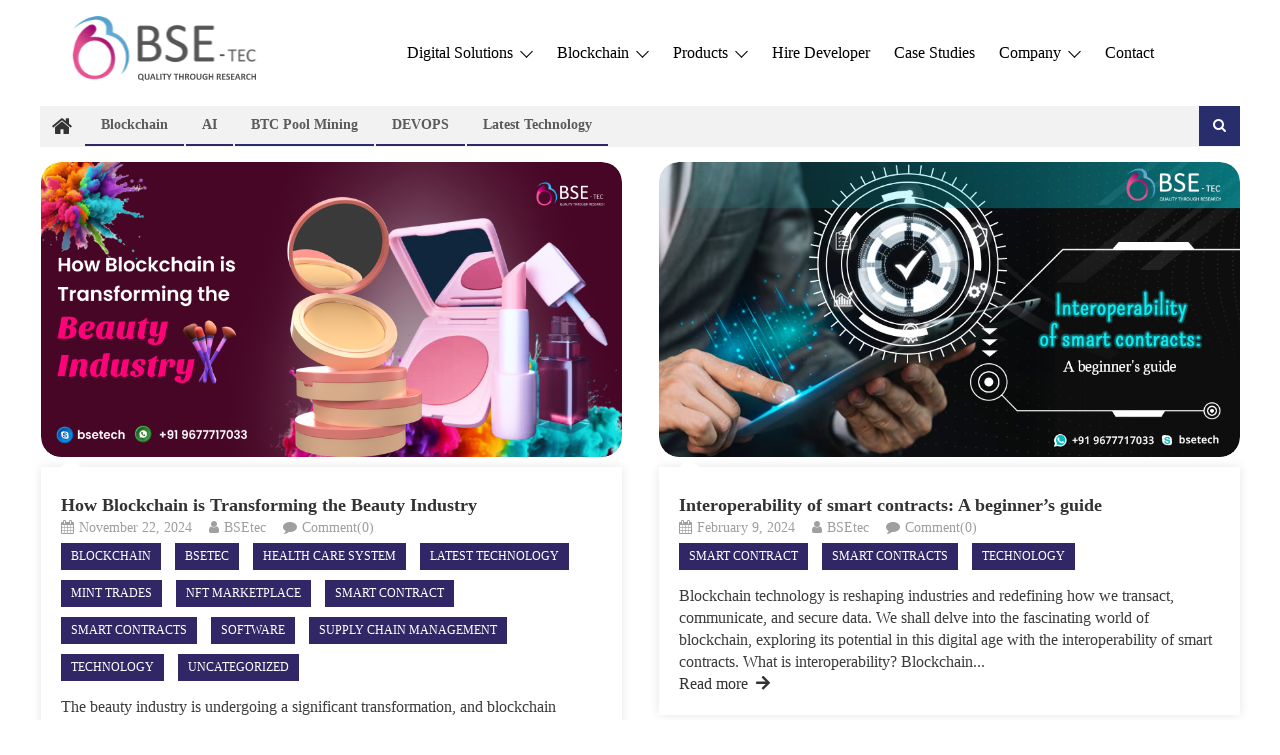

--- FILE ---
content_type: text/html; charset=UTF-8
request_url: https://www.bsetec.com/blog/tag/blockchain-network/
body_size: 158529
content:
<!DOCTYPE html>
<html lang="en-US">
<head>
<meta charset="UTF-8">
<meta name="viewport" content="width=device-width, initial-scale=1">
<link rel="profile" href="http://gmpg.org/xfn/11">
<link rel="pingback" href="https://www.bsetec.com/blog/xmlrpc.php">

<meta name='robots' content='noindex, follow' />
	<style>img:is([sizes="auto" i], [sizes^="auto," i]) { contain-intrinsic-size: 3000px 1500px }</style>
	
	<!-- This site is optimized with the Yoast SEO plugin v25.4 - https://yoast.com/wordpress/plugins/seo/ -->
	<title>blockchain network Archives | BSEtec</title>
	<meta property="og:locale" content="en_US" />
	<meta property="og:type" content="article" />
	<meta property="og:title" content="blockchain network Archives | BSEtec" />
	<meta property="og:url" content="https://www.bsetec.com/blog/tag/blockchain-network/" />
	<meta property="og:site_name" content="BSEtec" />
	<meta name="twitter:card" content="summary_large_image" />
	<meta name="twitter:site" content="@BSEtech" />
	<script type="application/ld+json" class="yoast-schema-graph">{"@context":"https://schema.org","@graph":[{"@type":"CollectionPage","@id":"https://www.bsetec.com/blog/tag/blockchain-network/","url":"https://www.bsetec.com/blog/tag/blockchain-network/","name":"blockchain network Archives | BSEtec","isPartOf":{"@id":"https://www.bsetec.com/blog/#website"},"primaryImageOfPage":{"@id":"https://www.bsetec.com/blog/tag/blockchain-network/#primaryimage"},"image":{"@id":"https://www.bsetec.com/blog/tag/blockchain-network/#primaryimage"},"thumbnailUrl":"https://www.bsetec.com/blog/wp-content/uploads/2024/11/blog123.png","breadcrumb":{"@id":"https://www.bsetec.com/blog/tag/blockchain-network/#breadcrumb"},"inLanguage":"en-US"},{"@type":"ImageObject","inLanguage":"en-US","@id":"https://www.bsetec.com/blog/tag/blockchain-network/#primaryimage","url":"https://www.bsetec.com/blog/wp-content/uploads/2024/11/blog123.png","contentUrl":"https://www.bsetec.com/blog/wp-content/uploads/2024/11/blog123.png","width":891,"height":453,"caption":"Blockchain in Beauty Industry"},{"@type":"BreadcrumbList","@id":"https://www.bsetec.com/blog/tag/blockchain-network/#breadcrumb","itemListElement":[{"@type":"ListItem","position":1,"name":"Home","item":"https://www.bsetec.com/blog/"},{"@type":"ListItem","position":2,"name":"blockchain network"}]},{"@type":"WebSite","@id":"https://www.bsetec.com/blog/#website","url":"https://www.bsetec.com/blog/","name":"BSEtec","description":"Exploring the World of Tech, One Byte at a Time","publisher":{"@id":"https://www.bsetec.com/blog/#organization"},"alternateName":"BSEtec","potentialAction":[{"@type":"SearchAction","target":{"@type":"EntryPoint","urlTemplate":"https://www.bsetec.com/blog/?s={search_term_string}"},"query-input":{"@type":"PropertyValueSpecification","valueRequired":true,"valueName":"search_term_string"}}],"inLanguage":"en-US"},{"@type":"Organization","@id":"https://www.bsetec.com/blog/#organization","name":"BSEtec","url":"https://www.bsetec.com/blog/","logo":{"@type":"ImageObject","inLanguage":"en-US","@id":"https://www.bsetec.com/blog/#/schema/logo/image/","url":"https://www.bsetec.com/blog/wp-content/uploads/2023/01/fav.ico","contentUrl":"https://www.bsetec.com/blog/wp-content/uploads/2023/01/fav.ico","width":1,"height":1,"caption":"BSEtec"},"image":{"@id":"https://www.bsetec.com/blog/#/schema/logo/image/"},"sameAs":["https://www.facebook.com/bsetec/","https://x.com/BSEtech"]}]}</script>
	<!-- / Yoast SEO plugin. -->


<link rel='dns-prefetch' href='//fonts.googleapis.com' />
<link rel="alternate" type="application/rss+xml" title="BSEtec &raquo; Feed" href="https://www.bsetec.com/blog/feed/" />
<link rel="alternate" type="application/rss+xml" title="BSEtec &raquo; Comments Feed" href="https://www.bsetec.com/blog/comments/feed/" />
<link rel="alternate" type="application/rss+xml" title="BSEtec &raquo; blockchain network Tag Feed" href="https://www.bsetec.com/blog/tag/blockchain-network/feed/" />
<script type="text/javascript">
/* <![CDATA[ */
window._wpemojiSettings = {"baseUrl":"https:\/\/s.w.org\/images\/core\/emoji\/16.0.1\/72x72\/","ext":".png","svgUrl":"https:\/\/s.w.org\/images\/core\/emoji\/16.0.1\/svg\/","svgExt":".svg","source":{"concatemoji":"https:\/\/www.bsetec.com\/blog\/wp-includes\/js\/wp-emoji-release.min.js?ver=6.8.2"}};
/*! This file is auto-generated */
!function(s,n){var o,i,e;function c(e){try{var t={supportTests:e,timestamp:(new Date).valueOf()};sessionStorage.setItem(o,JSON.stringify(t))}catch(e){}}function p(e,t,n){e.clearRect(0,0,e.canvas.width,e.canvas.height),e.fillText(t,0,0);var t=new Uint32Array(e.getImageData(0,0,e.canvas.width,e.canvas.height).data),a=(e.clearRect(0,0,e.canvas.width,e.canvas.height),e.fillText(n,0,0),new Uint32Array(e.getImageData(0,0,e.canvas.width,e.canvas.height).data));return t.every(function(e,t){return e===a[t]})}function u(e,t){e.clearRect(0,0,e.canvas.width,e.canvas.height),e.fillText(t,0,0);for(var n=e.getImageData(16,16,1,1),a=0;a<n.data.length;a++)if(0!==n.data[a])return!1;return!0}function f(e,t,n,a){switch(t){case"flag":return n(e,"\ud83c\udff3\ufe0f\u200d\u26a7\ufe0f","\ud83c\udff3\ufe0f\u200b\u26a7\ufe0f")?!1:!n(e,"\ud83c\udde8\ud83c\uddf6","\ud83c\udde8\u200b\ud83c\uddf6")&&!n(e,"\ud83c\udff4\udb40\udc67\udb40\udc62\udb40\udc65\udb40\udc6e\udb40\udc67\udb40\udc7f","\ud83c\udff4\u200b\udb40\udc67\u200b\udb40\udc62\u200b\udb40\udc65\u200b\udb40\udc6e\u200b\udb40\udc67\u200b\udb40\udc7f");case"emoji":return!a(e,"\ud83e\udedf")}return!1}function g(e,t,n,a){var r="undefined"!=typeof WorkerGlobalScope&&self instanceof WorkerGlobalScope?new OffscreenCanvas(300,150):s.createElement("canvas"),o=r.getContext("2d",{willReadFrequently:!0}),i=(o.textBaseline="top",o.font="600 32px Arial",{});return e.forEach(function(e){i[e]=t(o,e,n,a)}),i}function t(e){var t=s.createElement("script");t.src=e,t.defer=!0,s.head.appendChild(t)}"undefined"!=typeof Promise&&(o="wpEmojiSettingsSupports",i=["flag","emoji"],n.supports={everything:!0,everythingExceptFlag:!0},e=new Promise(function(e){s.addEventListener("DOMContentLoaded",e,{once:!0})}),new Promise(function(t){var n=function(){try{var e=JSON.parse(sessionStorage.getItem(o));if("object"==typeof e&&"number"==typeof e.timestamp&&(new Date).valueOf()<e.timestamp+604800&&"object"==typeof e.supportTests)return e.supportTests}catch(e){}return null}();if(!n){if("undefined"!=typeof Worker&&"undefined"!=typeof OffscreenCanvas&&"undefined"!=typeof URL&&URL.createObjectURL&&"undefined"!=typeof Blob)try{var e="postMessage("+g.toString()+"("+[JSON.stringify(i),f.toString(),p.toString(),u.toString()].join(",")+"));",a=new Blob([e],{type:"text/javascript"}),r=new Worker(URL.createObjectURL(a),{name:"wpTestEmojiSupports"});return void(r.onmessage=function(e){c(n=e.data),r.terminate(),t(n)})}catch(e){}c(n=g(i,f,p,u))}t(n)}).then(function(e){for(var t in e)n.supports[t]=e[t],n.supports.everything=n.supports.everything&&n.supports[t],"flag"!==t&&(n.supports.everythingExceptFlag=n.supports.everythingExceptFlag&&n.supports[t]);n.supports.everythingExceptFlag=n.supports.everythingExceptFlag&&!n.supports.flag,n.DOMReady=!1,n.readyCallback=function(){n.DOMReady=!0}}).then(function(){return e}).then(function(){var e;n.supports.everything||(n.readyCallback(),(e=n.source||{}).concatemoji?t(e.concatemoji):e.wpemoji&&e.twemoji&&(t(e.twemoji),t(e.wpemoji)))}))}((window,document),window._wpemojiSettings);
/* ]]> */
</script>
<style id='wp-emoji-styles-inline-css' type='text/css'>

	img.wp-smiley, img.emoji {
		display: inline !important;
		border: none !important;
		box-shadow: none !important;
		height: 1em !important;
		width: 1em !important;
		margin: 0 0.07em !important;
		vertical-align: -0.1em !important;
		background: none !important;
		padding: 0 !important;
	}
</style>
<link rel='stylesheet' id='wp-block-library-css' href='https://www.bsetec.com/blog/wp-includes/css/dist/block-library/style.min.css?ver=6.8.2' type='text/css' media='all' />
<style id='classic-theme-styles-inline-css' type='text/css'>
/*! This file is auto-generated */
.wp-block-button__link{color:#fff;background-color:#32373c;border-radius:9999px;box-shadow:none;text-decoration:none;padding:calc(.667em + 2px) calc(1.333em + 2px);font-size:1.125em}.wp-block-file__button{background:#32373c;color:#fff;text-decoration:none}
</style>
<link rel='stylesheet' id='wpblog-post-layouts-block-style-css' href='https://www.bsetec.com/blog/wp-content/plugins/wp-blog-post-layouts/includes/assets/css/build.css?ver=1.1.4' type='text/css' media='all' />
<style id='global-styles-inline-css' type='text/css'>
:root{--wp--preset--aspect-ratio--square: 1;--wp--preset--aspect-ratio--4-3: 4/3;--wp--preset--aspect-ratio--3-4: 3/4;--wp--preset--aspect-ratio--3-2: 3/2;--wp--preset--aspect-ratio--2-3: 2/3;--wp--preset--aspect-ratio--16-9: 16/9;--wp--preset--aspect-ratio--9-16: 9/16;--wp--preset--color--black: #000000;--wp--preset--color--cyan-bluish-gray: #abb8c3;--wp--preset--color--white: #ffffff;--wp--preset--color--pale-pink: #f78da7;--wp--preset--color--vivid-red: #cf2e2e;--wp--preset--color--luminous-vivid-orange: #ff6900;--wp--preset--color--luminous-vivid-amber: #fcb900;--wp--preset--color--light-green-cyan: #7bdcb5;--wp--preset--color--vivid-green-cyan: #00d084;--wp--preset--color--pale-cyan-blue: #8ed1fc;--wp--preset--color--vivid-cyan-blue: #0693e3;--wp--preset--color--vivid-purple: #9b51e0;--wp--preset--gradient--vivid-cyan-blue-to-vivid-purple: linear-gradient(135deg,rgba(6,147,227,1) 0%,rgb(155,81,224) 100%);--wp--preset--gradient--light-green-cyan-to-vivid-green-cyan: linear-gradient(135deg,rgb(122,220,180) 0%,rgb(0,208,130) 100%);--wp--preset--gradient--luminous-vivid-amber-to-luminous-vivid-orange: linear-gradient(135deg,rgba(252,185,0,1) 0%,rgba(255,105,0,1) 100%);--wp--preset--gradient--luminous-vivid-orange-to-vivid-red: linear-gradient(135deg,rgba(255,105,0,1) 0%,rgb(207,46,46) 100%);--wp--preset--gradient--very-light-gray-to-cyan-bluish-gray: linear-gradient(135deg,rgb(238,238,238) 0%,rgb(169,184,195) 100%);--wp--preset--gradient--cool-to-warm-spectrum: linear-gradient(135deg,rgb(74,234,220) 0%,rgb(151,120,209) 20%,rgb(207,42,186) 40%,rgb(238,44,130) 60%,rgb(251,105,98) 80%,rgb(254,248,76) 100%);--wp--preset--gradient--blush-light-purple: linear-gradient(135deg,rgb(255,206,236) 0%,rgb(152,150,240) 100%);--wp--preset--gradient--blush-bordeaux: linear-gradient(135deg,rgb(254,205,165) 0%,rgb(254,45,45) 50%,rgb(107,0,62) 100%);--wp--preset--gradient--luminous-dusk: linear-gradient(135deg,rgb(255,203,112) 0%,rgb(199,81,192) 50%,rgb(65,88,208) 100%);--wp--preset--gradient--pale-ocean: linear-gradient(135deg,rgb(255,245,203) 0%,rgb(182,227,212) 50%,rgb(51,167,181) 100%);--wp--preset--gradient--electric-grass: linear-gradient(135deg,rgb(202,248,128) 0%,rgb(113,206,126) 100%);--wp--preset--gradient--midnight: linear-gradient(135deg,rgb(2,3,129) 0%,rgb(40,116,252) 100%);--wp--preset--font-size--small: 13px;--wp--preset--font-size--medium: 20px;--wp--preset--font-size--large: 36px;--wp--preset--font-size--x-large: 42px;--wp--preset--spacing--20: 0.44rem;--wp--preset--spacing--30: 0.67rem;--wp--preset--spacing--40: 1rem;--wp--preset--spacing--50: 1.5rem;--wp--preset--spacing--60: 2.25rem;--wp--preset--spacing--70: 3.38rem;--wp--preset--spacing--80: 5.06rem;--wp--preset--shadow--natural: 6px 6px 9px rgba(0, 0, 0, 0.2);--wp--preset--shadow--deep: 12px 12px 50px rgba(0, 0, 0, 0.4);--wp--preset--shadow--sharp: 6px 6px 0px rgba(0, 0, 0, 0.2);--wp--preset--shadow--outlined: 6px 6px 0px -3px rgba(255, 255, 255, 1), 6px 6px rgba(0, 0, 0, 1);--wp--preset--shadow--crisp: 6px 6px 0px rgba(0, 0, 0, 1);}:where(.is-layout-flex){gap: 0.5em;}:where(.is-layout-grid){gap: 0.5em;}body .is-layout-flex{display: flex;}.is-layout-flex{flex-wrap: wrap;align-items: center;}.is-layout-flex > :is(*, div){margin: 0;}body .is-layout-grid{display: grid;}.is-layout-grid > :is(*, div){margin: 0;}:where(.wp-block-columns.is-layout-flex){gap: 2em;}:where(.wp-block-columns.is-layout-grid){gap: 2em;}:where(.wp-block-post-template.is-layout-flex){gap: 1.25em;}:where(.wp-block-post-template.is-layout-grid){gap: 1.25em;}.has-black-color{color: var(--wp--preset--color--black) !important;}.has-cyan-bluish-gray-color{color: var(--wp--preset--color--cyan-bluish-gray) !important;}.has-white-color{color: var(--wp--preset--color--white) !important;}.has-pale-pink-color{color: var(--wp--preset--color--pale-pink) !important;}.has-vivid-red-color{color: var(--wp--preset--color--vivid-red) !important;}.has-luminous-vivid-orange-color{color: var(--wp--preset--color--luminous-vivid-orange) !important;}.has-luminous-vivid-amber-color{color: var(--wp--preset--color--luminous-vivid-amber) !important;}.has-light-green-cyan-color{color: var(--wp--preset--color--light-green-cyan) !important;}.has-vivid-green-cyan-color{color: var(--wp--preset--color--vivid-green-cyan) !important;}.has-pale-cyan-blue-color{color: var(--wp--preset--color--pale-cyan-blue) !important;}.has-vivid-cyan-blue-color{color: var(--wp--preset--color--vivid-cyan-blue) !important;}.has-vivid-purple-color{color: var(--wp--preset--color--vivid-purple) !important;}.has-black-background-color{background-color: var(--wp--preset--color--black) !important;}.has-cyan-bluish-gray-background-color{background-color: var(--wp--preset--color--cyan-bluish-gray) !important;}.has-white-background-color{background-color: var(--wp--preset--color--white) !important;}.has-pale-pink-background-color{background-color: var(--wp--preset--color--pale-pink) !important;}.has-vivid-red-background-color{background-color: var(--wp--preset--color--vivid-red) !important;}.has-luminous-vivid-orange-background-color{background-color: var(--wp--preset--color--luminous-vivid-orange) !important;}.has-luminous-vivid-amber-background-color{background-color: var(--wp--preset--color--luminous-vivid-amber) !important;}.has-light-green-cyan-background-color{background-color: var(--wp--preset--color--light-green-cyan) !important;}.has-vivid-green-cyan-background-color{background-color: var(--wp--preset--color--vivid-green-cyan) !important;}.has-pale-cyan-blue-background-color{background-color: var(--wp--preset--color--pale-cyan-blue) !important;}.has-vivid-cyan-blue-background-color{background-color: var(--wp--preset--color--vivid-cyan-blue) !important;}.has-vivid-purple-background-color{background-color: var(--wp--preset--color--vivid-purple) !important;}.has-black-border-color{border-color: var(--wp--preset--color--black) !important;}.has-cyan-bluish-gray-border-color{border-color: var(--wp--preset--color--cyan-bluish-gray) !important;}.has-white-border-color{border-color: var(--wp--preset--color--white) !important;}.has-pale-pink-border-color{border-color: var(--wp--preset--color--pale-pink) !important;}.has-vivid-red-border-color{border-color: var(--wp--preset--color--vivid-red) !important;}.has-luminous-vivid-orange-border-color{border-color: var(--wp--preset--color--luminous-vivid-orange) !important;}.has-luminous-vivid-amber-border-color{border-color: var(--wp--preset--color--luminous-vivid-amber) !important;}.has-light-green-cyan-border-color{border-color: var(--wp--preset--color--light-green-cyan) !important;}.has-vivid-green-cyan-border-color{border-color: var(--wp--preset--color--vivid-green-cyan) !important;}.has-pale-cyan-blue-border-color{border-color: var(--wp--preset--color--pale-cyan-blue) !important;}.has-vivid-cyan-blue-border-color{border-color: var(--wp--preset--color--vivid-cyan-blue) !important;}.has-vivid-purple-border-color{border-color: var(--wp--preset--color--vivid-purple) !important;}.has-vivid-cyan-blue-to-vivid-purple-gradient-background{background: var(--wp--preset--gradient--vivid-cyan-blue-to-vivid-purple) !important;}.has-light-green-cyan-to-vivid-green-cyan-gradient-background{background: var(--wp--preset--gradient--light-green-cyan-to-vivid-green-cyan) !important;}.has-luminous-vivid-amber-to-luminous-vivid-orange-gradient-background{background: var(--wp--preset--gradient--luminous-vivid-amber-to-luminous-vivid-orange) !important;}.has-luminous-vivid-orange-to-vivid-red-gradient-background{background: var(--wp--preset--gradient--luminous-vivid-orange-to-vivid-red) !important;}.has-very-light-gray-to-cyan-bluish-gray-gradient-background{background: var(--wp--preset--gradient--very-light-gray-to-cyan-bluish-gray) !important;}.has-cool-to-warm-spectrum-gradient-background{background: var(--wp--preset--gradient--cool-to-warm-spectrum) !important;}.has-blush-light-purple-gradient-background{background: var(--wp--preset--gradient--blush-light-purple) !important;}.has-blush-bordeaux-gradient-background{background: var(--wp--preset--gradient--blush-bordeaux) !important;}.has-luminous-dusk-gradient-background{background: var(--wp--preset--gradient--luminous-dusk) !important;}.has-pale-ocean-gradient-background{background: var(--wp--preset--gradient--pale-ocean) !important;}.has-electric-grass-gradient-background{background: var(--wp--preset--gradient--electric-grass) !important;}.has-midnight-gradient-background{background: var(--wp--preset--gradient--midnight) !important;}.has-small-font-size{font-size: var(--wp--preset--font-size--small) !important;}.has-medium-font-size{font-size: var(--wp--preset--font-size--medium) !important;}.has-large-font-size{font-size: var(--wp--preset--font-size--large) !important;}.has-x-large-font-size{font-size: var(--wp--preset--font-size--x-large) !important;}
:where(.wp-block-post-template.is-layout-flex){gap: 1.25em;}:where(.wp-block-post-template.is-layout-grid){gap: 1.25em;}
:where(.wp-block-columns.is-layout-flex){gap: 2em;}:where(.wp-block-columns.is-layout-grid){gap: 2em;}
:root :where(.wp-block-pullquote){font-size: 1.5em;line-height: 1.6;}
</style>
<link rel='stylesheet' id='contact-form-7-css' href='https://www.bsetec.com/blog/wp-content/plugins/contact-form-7/includes/css/styles.css?ver=6.1.3' type='text/css' media='all' />
<link rel='stylesheet' id='wpblog-post-layouts-google-fonts-css' href='https://fonts.googleapis.com/css?family=Roboto%3A400%2C100%2C300%2C400%2C500%2C700%2C900%7CYanone+Kaffeesatz%3A200%2C300%2C400%2C500%2C600%2C700%7COpen+Sans%3A300%2C400%2C600%2C700%2C800%7CRoboto+Slab%3A100%2C200%2C300%2C400%2C500%2C600%2C700%2C800%2C900%7CPoppins%3A100%2C200%2C300%2C400%2C500%2C600%2C700%2C800%2C900&#038;ver=1.1.4#038;subset=latin%2Clatin-ext' type='text/css' media='all' />
<link rel='stylesheet' id='fontawesome-css' href='https://www.bsetec.com/blog/wp-content/plugins/wp-blog-post-layouts/includes/assets/fontawesome/css/all.min.css?ver=5.12.1' type='text/css' media='all' />
<link rel='stylesheet' id='wpmagazine-modules-lite-google-fonts-css' href='https://fonts.googleapis.com/css?family=Roboto%3A400%2C100%2C300%2C400%2C500%2C700%2C900%7CYanone+Kaffeesatz%3A200%2C300%2C400%2C500%2C600%2C700%7COpen+Sans%3A300%2C400%2C600%2C700%2C800%7CRoboto+Slab%3A100%2C200%2C300%2C400%2C500%2C600%2C700%2C800%2C900%7CPoppins%3A100%2C200%2C300%2C400%2C500%2C600%2C700%2C800%2C900&#038;subset=latin%2Clatin-ext' type='text/css' media='all' />
<link rel='stylesheet' id='wpmagazine-modules-lite-frontend-css' href='https://www.bsetec.com/blog/wp-content/plugins/wp-magazine-modules-lite/includes/assets/css/build.css?ver=1.1.3' type='text/css' media='all' />
<link rel='stylesheet' id='slick-slider-css' href='https://www.bsetec.com/blog/wp-content/plugins/wp-magazine-modules-lite/includes/assets/library/slick-slider/css/slick.css?ver=1.8.0' type='text/css' media='all' />
<link rel='stylesheet' id='slick-slider-theme-css' href='https://www.bsetec.com/blog/wp-content/plugins/wp-magazine-modules-lite/includes/assets/library/slick-slider/css/slick-theme.css?ver=1.8.0' type='text/css' media='all' />
<link rel='stylesheet' id='font-awesome-css' href='https://www.bsetec.com/blog/wp-content/plugins/elementor/assets/lib/font-awesome/css/font-awesome.min.css?ver=4.7.0' type='text/css' media='all' />
<link rel='stylesheet' id='editorial-google-font-css' href='https://fonts.googleapis.com/css?family=Titillium+Web%3A400%2C600%2C700%2C300&#038;subset=latin%2Clatin-ext' type='text/css' media='all' />
<link rel='stylesheet' id='editorial-style-css' href='https://www.bsetec.com/blog/wp-content/themes/editorial/style.css?ver=1.5.2' type='text/css' media='all' />
<style id='editorial-style-inline-css' type='text/css'>
.category-button.mt-cat-1802 a{background:#312766}
.category-button.mt-cat-1802 a:hover{background:#000034}
.block-header.mt-cat-1802{border-left:2px solid #312766}
.rtl .block-header.mt-cat-1802{border-left:none;border-right:2px solid #312766}
.archive .page-header.mt-cat-1802{border-left:4px solid #312766}
.rtl.archive .page-header.mt-cat-1802{border-left:none;border-right:4px solid #312766}
#site-navigation ul li.mt-cat-1802{border-bottom-color:#312766}
.category-button.mt-cat-2732 a{background:#312766}
.category-button.mt-cat-2732 a:hover{background:#000034}
.block-header.mt-cat-2732{border-left:2px solid #312766}
.rtl .block-header.mt-cat-2732{border-left:none;border-right:2px solid #312766}
.archive .page-header.mt-cat-2732{border-left:4px solid #312766}
.rtl.archive .page-header.mt-cat-2732{border-left:none;border-right:4px solid #312766}
#site-navigation ul li.mt-cat-2732{border-bottom-color:#312766}
.category-button.mt-cat-2734 a{background:#282e6b}
.category-button.mt-cat-2734 a:hover{background:#000039}
.block-header.mt-cat-2734{border-left:2px solid #282e6b}
.rtl .block-header.mt-cat-2734{border-left:none;border-right:2px solid #282e6b}
.archive .page-header.mt-cat-2734{border-left:4px solid #282e6b}
.rtl.archive .page-header.mt-cat-2734{border-left:none;border-right:4px solid #282e6b}
#site-navigation ul li.mt-cat-2734{border-bottom-color:#282e6b}
.category-button.mt-cat-2746 a{background:#282e6b}
.category-button.mt-cat-2746 a:hover{background:#000039}
.block-header.mt-cat-2746{border-left:2px solid #282e6b}
.rtl .block-header.mt-cat-2746{border-left:none;border-right:2px solid #282e6b}
.archive .page-header.mt-cat-2746{border-left:4px solid #282e6b}
.rtl.archive .page-header.mt-cat-2746{border-left:none;border-right:4px solid #282e6b}
#site-navigation ul li.mt-cat-2746{border-bottom-color:#282e6b}
.category-button.mt-cat-2555 a{background:#312766}
.category-button.mt-cat-2555 a:hover{background:#000034}
.block-header.mt-cat-2555{border-left:2px solid #312766}
.rtl .block-header.mt-cat-2555{border-left:none;border-right:2px solid #312766}
.archive .page-header.mt-cat-2555{border-left:4px solid #312766}
.rtl.archive .page-header.mt-cat-2555{border-left:none;border-right:4px solid #312766}
#site-navigation ul li.mt-cat-2555{border-bottom-color:#312766}
.category-button.mt-cat-1354 a{background:#312766}
.category-button.mt-cat-1354 a:hover{background:#000034}
.block-header.mt-cat-1354{border-left:2px solid #312766}
.rtl .block-header.mt-cat-1354{border-left:none;border-right:2px solid #312766}
.archive .page-header.mt-cat-1354{border-left:4px solid #312766}
.rtl.archive .page-header.mt-cat-1354{border-left:none;border-right:4px solid #312766}
#site-navigation ul li.mt-cat-1354{border-bottom-color:#312766}
.category-button.mt-cat-215 a{background:#312766}
.category-button.mt-cat-215 a:hover{background:#000034}
.block-header.mt-cat-215{border-left:2px solid #312766}
.rtl .block-header.mt-cat-215{border-left:none;border-right:2px solid #312766}
.archive .page-header.mt-cat-215{border-left:4px solid #312766}
.rtl.archive .page-header.mt-cat-215{border-left:none;border-right:4px solid #312766}
#site-navigation ul li.mt-cat-215{border-bottom-color:#312766}
.category-button.mt-cat-177 a{background:#312766}
.category-button.mt-cat-177 a:hover{background:#000034}
.block-header.mt-cat-177{border-left:2px solid #312766}
.rtl .block-header.mt-cat-177{border-left:none;border-right:2px solid #312766}
.archive .page-header.mt-cat-177{border-left:4px solid #312766}
.rtl.archive .page-header.mt-cat-177{border-left:none;border-right:4px solid #312766}
#site-navigation ul li.mt-cat-177{border-bottom-color:#312766}
.category-button.mt-cat-508 a{background:#312766}
.category-button.mt-cat-508 a:hover{background:#000034}
.block-header.mt-cat-508{border-left:2px solid #312766}
.rtl .block-header.mt-cat-508{border-left:none;border-right:2px solid #312766}
.archive .page-header.mt-cat-508{border-left:4px solid #312766}
.rtl.archive .page-header.mt-cat-508{border-left:none;border-right:4px solid #312766}
#site-navigation ul li.mt-cat-508{border-bottom-color:#312766}
.category-button.mt-cat-996 a{background:#312766}
.category-button.mt-cat-996 a:hover{background:#000034}
.block-header.mt-cat-996{border-left:2px solid #312766}
.rtl .block-header.mt-cat-996{border-left:none;border-right:2px solid #312766}
.archive .page-header.mt-cat-996{border-left:4px solid #312766}
.rtl.archive .page-header.mt-cat-996{border-left:none;border-right:4px solid #312766}
#site-navigation ul li.mt-cat-996{border-bottom-color:#312766}
.category-button.mt-cat-1359 a{background:#312766}
.category-button.mt-cat-1359 a:hover{background:#000034}
.block-header.mt-cat-1359{border-left:2px solid #312766}
.rtl .block-header.mt-cat-1359{border-left:none;border-right:2px solid #312766}
.archive .page-header.mt-cat-1359{border-left:4px solid #312766}
.rtl.archive .page-header.mt-cat-1359{border-left:none;border-right:4px solid #312766}
#site-navigation ul li.mt-cat-1359{border-bottom-color:#312766}
.category-button.mt-cat-489 a{background:#312766}
.category-button.mt-cat-489 a:hover{background:#000034}
.block-header.mt-cat-489{border-left:2px solid #312766}
.rtl .block-header.mt-cat-489{border-left:none;border-right:2px solid #312766}
.archive .page-header.mt-cat-489{border-left:4px solid #312766}
.rtl.archive .page-header.mt-cat-489{border-left:none;border-right:4px solid #312766}
#site-navigation ul li.mt-cat-489{border-bottom-color:#312766}
.category-button.mt-cat-676 a{background:#312766}
.category-button.mt-cat-676 a:hover{background:#000034}
.block-header.mt-cat-676{border-left:2px solid #312766}
.rtl .block-header.mt-cat-676{border-left:none;border-right:2px solid #312766}
.archive .page-header.mt-cat-676{border-left:4px solid #312766}
.rtl.archive .page-header.mt-cat-676{border-left:none;border-right:4px solid #312766}
#site-navigation ul li.mt-cat-676{border-bottom-color:#312766}
.category-button.mt-cat-189 a{background:#312766}
.category-button.mt-cat-189 a:hover{background:#000034}
.block-header.mt-cat-189{border-left:2px solid #312766}
.rtl .block-header.mt-cat-189{border-left:none;border-right:2px solid #312766}
.archive .page-header.mt-cat-189{border-left:4px solid #312766}
.rtl.archive .page-header.mt-cat-189{border-left:none;border-right:4px solid #312766}
#site-navigation ul li.mt-cat-189{border-bottom-color:#312766}
.category-button.mt-cat-205 a{background:#312766}
.category-button.mt-cat-205 a:hover{background:#000034}
.block-header.mt-cat-205{border-left:2px solid #312766}
.rtl .block-header.mt-cat-205{border-left:none;border-right:2px solid #312766}
.archive .page-header.mt-cat-205{border-left:4px solid #312766}
.rtl.archive .page-header.mt-cat-205{border-left:none;border-right:4px solid #312766}
#site-navigation ul li.mt-cat-205{border-bottom-color:#312766}
.category-button.mt-cat-1356 a{background:#312766}
.category-button.mt-cat-1356 a:hover{background:#000034}
.block-header.mt-cat-1356{border-left:2px solid #312766}
.rtl .block-header.mt-cat-1356{border-left:none;border-right:2px solid #312766}
.archive .page-header.mt-cat-1356{border-left:4px solid #312766}
.rtl.archive .page-header.mt-cat-1356{border-left:none;border-right:4px solid #312766}
#site-navigation ul li.mt-cat-1356{border-bottom-color:#312766}
.category-button.mt-cat-219 a{background:#312766}
.category-button.mt-cat-219 a:hover{background:#000034}
.block-header.mt-cat-219{border-left:2px solid #312766}
.rtl .block-header.mt-cat-219{border-left:none;border-right:2px solid #312766}
.archive .page-header.mt-cat-219{border-left:4px solid #312766}
.rtl.archive .page-header.mt-cat-219{border-left:none;border-right:4px solid #312766}
#site-navigation ul li.mt-cat-219{border-bottom-color:#312766}
.category-button.mt-cat-1808 a{background:#312766}
.category-button.mt-cat-1808 a:hover{background:#000034}
.block-header.mt-cat-1808{border-left:2px solid #312766}
.rtl .block-header.mt-cat-1808{border-left:none;border-right:2px solid #312766}
.archive .page-header.mt-cat-1808{border-left:4px solid #312766}
.rtl.archive .page-header.mt-cat-1808{border-left:none;border-right:4px solid #312766}
#site-navigation ul li.mt-cat-1808{border-bottom-color:#312766}
.category-button.mt-cat-813 a{background:#312766}
.category-button.mt-cat-813 a:hover{background:#000034}
.block-header.mt-cat-813{border-left:2px solid #312766}
.rtl .block-header.mt-cat-813{border-left:none;border-right:2px solid #312766}
.archive .page-header.mt-cat-813{border-left:4px solid #312766}
.rtl.archive .page-header.mt-cat-813{border-left:none;border-right:4px solid #312766}
#site-navigation ul li.mt-cat-813{border-bottom-color:#312766}
.category-button.mt-cat-814 a{background:#312766}
.category-button.mt-cat-814 a:hover{background:#000034}
.block-header.mt-cat-814{border-left:2px solid #312766}
.rtl .block-header.mt-cat-814{border-left:none;border-right:2px solid #312766}
.archive .page-header.mt-cat-814{border-left:4px solid #312766}
.rtl.archive .page-header.mt-cat-814{border-left:none;border-right:4px solid #312766}
#site-navigation ul li.mt-cat-814{border-bottom-color:#312766}
.category-button.mt-cat-2744 a{background:#282e6b}
.category-button.mt-cat-2744 a:hover{background:#000039}
.block-header.mt-cat-2744{border-left:2px solid #282e6b}
.rtl .block-header.mt-cat-2744{border-left:none;border-right:2px solid #282e6b}
.archive .page-header.mt-cat-2744{border-left:4px solid #282e6b}
.rtl.archive .page-header.mt-cat-2744{border-left:none;border-right:4px solid #282e6b}
#site-navigation ul li.mt-cat-2744{border-bottom-color:#282e6b}
.category-button.mt-cat-2629 a{background:#312766}
.category-button.mt-cat-2629 a:hover{background:#000034}
.block-header.mt-cat-2629{border-left:2px solid #312766}
.rtl .block-header.mt-cat-2629{border-left:none;border-right:2px solid #312766}
.archive .page-header.mt-cat-2629{border-left:4px solid #312766}
.rtl.archive .page-header.mt-cat-2629{border-left:none;border-right:4px solid #312766}
#site-navigation ul li.mt-cat-2629{border-bottom-color:#312766}
.category-button.mt-cat-26 a{background:#312766}
.category-button.mt-cat-26 a:hover{background:#000034}
.block-header.mt-cat-26{border-left:2px solid #312766}
.rtl .block-header.mt-cat-26{border-left:none;border-right:2px solid #312766}
.archive .page-header.mt-cat-26{border-left:4px solid #312766}
.rtl.archive .page-header.mt-cat-26{border-left:none;border-right:4px solid #312766}
#site-navigation ul li.mt-cat-26{border-bottom-color:#312766}
.category-button.mt-cat-5 a{background:#312766}
.category-button.mt-cat-5 a:hover{background:#000034}
.block-header.mt-cat-5{border-left:2px solid #312766}
.rtl .block-header.mt-cat-5{border-left:none;border-right:2px solid #312766}
.archive .page-header.mt-cat-5{border-left:4px solid #312766}
.rtl.archive .page-header.mt-cat-5{border-left:none;border-right:4px solid #312766}
#site-navigation ul li.mt-cat-5{border-bottom-color:#312766}
.category-button.mt-cat-1076 a{background:#312766}
.category-button.mt-cat-1076 a:hover{background:#000034}
.block-header.mt-cat-1076{border-left:2px solid #312766}
.rtl .block-header.mt-cat-1076{border-left:none;border-right:2px solid #312766}
.archive .page-header.mt-cat-1076{border-left:4px solid #312766}
.rtl.archive .page-header.mt-cat-1076{border-left:none;border-right:4px solid #312766}
#site-navigation ul li.mt-cat-1076{border-bottom-color:#312766}
.category-button.mt-cat-2 a{background:#312766}
.category-button.mt-cat-2 a:hover{background:#000034}
.block-header.mt-cat-2{border-left:2px solid #312766}
.rtl .block-header.mt-cat-2{border-left:none;border-right:2px solid #312766}
.archive .page-header.mt-cat-2{border-left:4px solid #312766}
.rtl.archive .page-header.mt-cat-2{border-left:none;border-right:4px solid #312766}
#site-navigation ul li.mt-cat-2{border-bottom-color:#312766}
.category-button.mt-cat-2670 a{background:#282e6b}
.category-button.mt-cat-2670 a:hover{background:#000039}
.block-header.mt-cat-2670{border-left:2px solid #282e6b}
.rtl .block-header.mt-cat-2670{border-left:none;border-right:2px solid #282e6b}
.archive .page-header.mt-cat-2670{border-left:4px solid #282e6b}
.rtl.archive .page-header.mt-cat-2670{border-left:none;border-right:4px solid #282e6b}
#site-navigation ul li.mt-cat-2670{border-bottom-color:#282e6b}
.category-button.mt-cat-2719 a{background:#282e6b}
.category-button.mt-cat-2719 a:hover{background:#000039}
.block-header.mt-cat-2719{border-left:2px solid #282e6b}
.rtl .block-header.mt-cat-2719{border-left:none;border-right:2px solid #282e6b}
.archive .page-header.mt-cat-2719{border-left:4px solid #282e6b}
.rtl.archive .page-header.mt-cat-2719{border-left:none;border-right:4px solid #282e6b}
#site-navigation ul li.mt-cat-2719{border-bottom-color:#282e6b}
.category-button.mt-cat-6 a{background:#312766}
.category-button.mt-cat-6 a:hover{background:#000034}
.block-header.mt-cat-6{border-left:2px solid #312766}
.rtl .block-header.mt-cat-6{border-left:none;border-right:2px solid #312766}
.archive .page-header.mt-cat-6{border-left:4px solid #312766}
.rtl.archive .page-header.mt-cat-6{border-left:none;border-right:4px solid #312766}
#site-navigation ul li.mt-cat-6{border-bottom-color:#312766}
.category-button.mt-cat-1205 a{background:#312766}
.category-button.mt-cat-1205 a:hover{background:#000034}
.block-header.mt-cat-1205{border-left:2px solid #312766}
.rtl .block-header.mt-cat-1205{border-left:none;border-right:2px solid #312766}
.archive .page-header.mt-cat-1205{border-left:4px solid #312766}
.rtl.archive .page-header.mt-cat-1205{border-left:none;border-right:4px solid #312766}
#site-navigation ul li.mt-cat-1205{border-bottom-color:#312766}
.category-button.mt-cat-695 a{background:#312766}
.category-button.mt-cat-695 a:hover{background:#000034}
.block-header.mt-cat-695{border-left:2px solid #312766}
.rtl .block-header.mt-cat-695{border-left:none;border-right:2px solid #312766}
.archive .page-header.mt-cat-695{border-left:4px solid #312766}
.rtl.archive .page-header.mt-cat-695{border-left:none;border-right:4px solid #312766}
#site-navigation ul li.mt-cat-695{border-bottom-color:#312766}
.category-button.mt-cat-7 a{background:#312766}
.category-button.mt-cat-7 a:hover{background:#000034}
.block-header.mt-cat-7{border-left:2px solid #312766}
.rtl .block-header.mt-cat-7{border-left:none;border-right:2px solid #312766}
.archive .page-header.mt-cat-7{border-left:4px solid #312766}
.rtl.archive .page-header.mt-cat-7{border-left:none;border-right:4px solid #312766}
#site-navigation ul li.mt-cat-7{border-bottom-color:#312766}
.category-button.mt-cat-2821 a{background:#282e6b}
.category-button.mt-cat-2821 a:hover{background:#000039}
.block-header.mt-cat-2821{border-left:2px solid #282e6b}
.rtl .block-header.mt-cat-2821{border-left:none;border-right:2px solid #282e6b}
.archive .page-header.mt-cat-2821{border-left:4px solid #282e6b}
.rtl.archive .page-header.mt-cat-2821{border-left:none;border-right:4px solid #282e6b}
#site-navigation ul li.mt-cat-2821{border-bottom-color:#282e6b}
.category-button.mt-cat-812 a{background:#312766}
.category-button.mt-cat-812 a:hover{background:#000034}
.block-header.mt-cat-812{border-left:2px solid #312766}
.rtl .block-header.mt-cat-812{border-left:none;border-right:2px solid #312766}
.archive .page-header.mt-cat-812{border-left:4px solid #312766}
.rtl.archive .page-header.mt-cat-812{border-left:none;border-right:4px solid #312766}
#site-navigation ul li.mt-cat-812{border-bottom-color:#312766}
.category-button.mt-cat-2057 a{background:#312766}
.category-button.mt-cat-2057 a:hover{background:#000034}
.block-header.mt-cat-2057{border-left:2px solid #312766}
.rtl .block-header.mt-cat-2057{border-left:none;border-right:2px solid #312766}
.archive .page-header.mt-cat-2057{border-left:4px solid #312766}
.rtl.archive .page-header.mt-cat-2057{border-left:none;border-right:4px solid #312766}
#site-navigation ul li.mt-cat-2057{border-bottom-color:#312766}
.category-button.mt-cat-2633 a{background:#312766}
.category-button.mt-cat-2633 a:hover{background:#000034}
.block-header.mt-cat-2633{border-left:2px solid #312766}
.rtl .block-header.mt-cat-2633{border-left:none;border-right:2px solid #312766}
.archive .page-header.mt-cat-2633{border-left:4px solid #312766}
.rtl.archive .page-header.mt-cat-2633{border-left:none;border-right:4px solid #312766}
#site-navigation ul li.mt-cat-2633{border-bottom-color:#312766}
.category-button.mt-cat-2058 a{background:#312766}
.category-button.mt-cat-2058 a:hover{background:#000034}
.block-header.mt-cat-2058{border-left:2px solid #312766}
.rtl .block-header.mt-cat-2058{border-left:none;border-right:2px solid #312766}
.archive .page-header.mt-cat-2058{border-left:4px solid #312766}
.rtl.archive .page-header.mt-cat-2058{border-left:none;border-right:4px solid #312766}
#site-navigation ul li.mt-cat-2058{border-bottom-color:#312766}
.category-button.mt-cat-483 a{background:#312766}
.category-button.mt-cat-483 a:hover{background:#000034}
.block-header.mt-cat-483{border-left:2px solid #312766}
.rtl .block-header.mt-cat-483{border-left:none;border-right:2px solid #312766}
.archive .page-header.mt-cat-483{border-left:4px solid #312766}
.rtl.archive .page-header.mt-cat-483{border-left:none;border-right:4px solid #312766}
#site-navigation ul li.mt-cat-483{border-bottom-color:#312766}
.category-button.mt-cat-226 a{background:#312766}
.category-button.mt-cat-226 a:hover{background:#000034}
.block-header.mt-cat-226{border-left:2px solid #312766}
.rtl .block-header.mt-cat-226{border-left:none;border-right:2px solid #312766}
.archive .page-header.mt-cat-226{border-left:4px solid #312766}
.rtl.archive .page-header.mt-cat-226{border-left:none;border-right:4px solid #312766}
#site-navigation ul li.mt-cat-226{border-bottom-color:#312766}
.category-button.mt-cat-566 a{background:#312766}
.category-button.mt-cat-566 a:hover{background:#000034}
.block-header.mt-cat-566{border-left:2px solid #312766}
.rtl .block-header.mt-cat-566{border-left:none;border-right:2px solid #312766}
.archive .page-header.mt-cat-566{border-left:4px solid #312766}
.rtl.archive .page-header.mt-cat-566{border-left:none;border-right:4px solid #312766}
#site-navigation ul li.mt-cat-566{border-bottom-color:#312766}
.category-button.mt-cat-1079 a{background:#312766}
.category-button.mt-cat-1079 a:hover{background:#000034}
.block-header.mt-cat-1079{border-left:2px solid #312766}
.rtl .block-header.mt-cat-1079{border-left:none;border-right:2px solid #312766}
.archive .page-header.mt-cat-1079{border-left:4px solid #312766}
.rtl.archive .page-header.mt-cat-1079{border-left:none;border-right:4px solid #312766}
#site-navigation ul li.mt-cat-1079{border-bottom-color:#312766}
.category-button.mt-cat-1077 a{background:#312766}
.category-button.mt-cat-1077 a:hover{background:#000034}
.block-header.mt-cat-1077{border-left:2px solid #312766}
.rtl .block-header.mt-cat-1077{border-left:none;border-right:2px solid #312766}
.archive .page-header.mt-cat-1077{border-left:4px solid #312766}
.rtl.archive .page-header.mt-cat-1077{border-left:none;border-right:4px solid #312766}
#site-navigation ul li.mt-cat-1077{border-bottom-color:#312766}
.category-button.mt-cat-8 a{background:#312766}
.category-button.mt-cat-8 a:hover{background:#000034}
.block-header.mt-cat-8{border-left:2px solid #312766}
.rtl .block-header.mt-cat-8{border-left:none;border-right:2px solid #312766}
.archive .page-header.mt-cat-8{border-left:4px solid #312766}
.rtl.archive .page-header.mt-cat-8{border-left:none;border-right:4px solid #312766}
#site-navigation ul li.mt-cat-8{border-bottom-color:#312766}
.category-button.mt-cat-9 a{background:#312766}
.category-button.mt-cat-9 a:hover{background:#000034}
.block-header.mt-cat-9{border-left:2px solid #312766}
.rtl .block-header.mt-cat-9{border-left:none;border-right:2px solid #312766}
.archive .page-header.mt-cat-9{border-left:4px solid #312766}
.rtl.archive .page-header.mt-cat-9{border-left:none;border-right:4px solid #312766}
#site-navigation ul li.mt-cat-9{border-bottom-color:#312766}
.category-button.mt-cat-10 a{background:#312766}
.category-button.mt-cat-10 a:hover{background:#000034}
.block-header.mt-cat-10{border-left:2px solid #312766}
.rtl .block-header.mt-cat-10{border-left:none;border-right:2px solid #312766}
.archive .page-header.mt-cat-10{border-left:4px solid #312766}
.rtl.archive .page-header.mt-cat-10{border-left:none;border-right:4px solid #312766}
#site-navigation ul li.mt-cat-10{border-bottom-color:#312766}
.category-button.mt-cat-11 a{background:#312766}
.category-button.mt-cat-11 a:hover{background:#000034}
.block-header.mt-cat-11{border-left:2px solid #312766}
.rtl .block-header.mt-cat-11{border-left:none;border-right:2px solid #312766}
.archive .page-header.mt-cat-11{border-left:4px solid #312766}
.rtl.archive .page-header.mt-cat-11{border-left:none;border-right:4px solid #312766}
#site-navigation ul li.mt-cat-11{border-bottom-color:#312766}
.category-button.mt-cat-2375 a{background:#312766}
.category-button.mt-cat-2375 a:hover{background:#000034}
.block-header.mt-cat-2375{border-left:2px solid #312766}
.rtl .block-header.mt-cat-2375{border-left:none;border-right:2px solid #312766}
.archive .page-header.mt-cat-2375{border-left:4px solid #312766}
.rtl.archive .page-header.mt-cat-2375{border-left:none;border-right:4px solid #312766}
#site-navigation ul li.mt-cat-2375{border-bottom-color:#312766}
.category-button.mt-cat-450 a{background:#312766}
.category-button.mt-cat-450 a:hover{background:#000034}
.block-header.mt-cat-450{border-left:2px solid #312766}
.rtl .block-header.mt-cat-450{border-left:none;border-right:2px solid #312766}
.archive .page-header.mt-cat-450{border-left:4px solid #312766}
.rtl.archive .page-header.mt-cat-450{border-left:none;border-right:4px solid #312766}
#site-navigation ul li.mt-cat-450{border-bottom-color:#312766}
.category-button.mt-cat-12 a{background:#312766}
.category-button.mt-cat-12 a:hover{background:#000034}
.block-header.mt-cat-12{border-left:2px solid #312766}
.rtl .block-header.mt-cat-12{border-left:none;border-right:2px solid #312766}
.archive .page-header.mt-cat-12{border-left:4px solid #312766}
.rtl.archive .page-header.mt-cat-12{border-left:none;border-right:4px solid #312766}
#site-navigation ul li.mt-cat-12{border-bottom-color:#312766}
.category-button.mt-cat-698 a{background:#312766}
.category-button.mt-cat-698 a:hover{background:#000034}
.block-header.mt-cat-698{border-left:2px solid #312766}
.rtl .block-header.mt-cat-698{border-left:none;border-right:2px solid #312766}
.archive .page-header.mt-cat-698{border-left:4px solid #312766}
.rtl.archive .page-header.mt-cat-698{border-left:none;border-right:4px solid #312766}
#site-navigation ul li.mt-cat-698{border-bottom-color:#312766}
.category-button.mt-cat-2747 a{background:#282e6b}
.category-button.mt-cat-2747 a:hover{background:#000039}
.block-header.mt-cat-2747{border-left:2px solid #282e6b}
.rtl .block-header.mt-cat-2747{border-left:none;border-right:2px solid #282e6b}
.archive .page-header.mt-cat-2747{border-left:4px solid #282e6b}
.rtl.archive .page-header.mt-cat-2747{border-left:none;border-right:4px solid #282e6b}
#site-navigation ul li.mt-cat-2747{border-bottom-color:#282e6b}
.category-button.mt-cat-25 a{background:#312766}
.category-button.mt-cat-25 a:hover{background:#000034}
.block-header.mt-cat-25{border-left:2px solid #312766}
.rtl .block-header.mt-cat-25{border-left:none;border-right:2px solid #312766}
.archive .page-header.mt-cat-25{border-left:4px solid #312766}
.rtl.archive .page-header.mt-cat-25{border-left:none;border-right:4px solid #312766}
#site-navigation ul li.mt-cat-25{border-bottom-color:#312766}
.category-button.mt-cat-2384 a{background:#312766}
.category-button.mt-cat-2384 a:hover{background:#000034}
.block-header.mt-cat-2384{border-left:2px solid #312766}
.rtl .block-header.mt-cat-2384{border-left:none;border-right:2px solid #312766}
.archive .page-header.mt-cat-2384{border-left:4px solid #312766}
.rtl.archive .page-header.mt-cat-2384{border-left:none;border-right:4px solid #312766}
#site-navigation ul li.mt-cat-2384{border-bottom-color:#312766}
.category-button.mt-cat-27 a{background:#312766}
.category-button.mt-cat-27 a:hover{background:#000034}
.block-header.mt-cat-27{border-left:2px solid #312766}
.rtl .block-header.mt-cat-27{border-left:none;border-right:2px solid #312766}
.archive .page-header.mt-cat-27{border-left:4px solid #312766}
.rtl.archive .page-header.mt-cat-27{border-left:none;border-right:4px solid #312766}
#site-navigation ul li.mt-cat-27{border-bottom-color:#312766}
.category-button.mt-cat-28 a{background:#312766}
.category-button.mt-cat-28 a:hover{background:#000034}
.block-header.mt-cat-28{border-left:2px solid #312766}
.rtl .block-header.mt-cat-28{border-left:none;border-right:2px solid #312766}
.archive .page-header.mt-cat-28{border-left:4px solid #312766}
.rtl.archive .page-header.mt-cat-28{border-left:none;border-right:4px solid #312766}
#site-navigation ul li.mt-cat-28{border-bottom-color:#312766}
.category-button.mt-cat-486 a{background:#312766}
.category-button.mt-cat-486 a:hover{background:#000034}
.block-header.mt-cat-486{border-left:2px solid #312766}
.rtl .block-header.mt-cat-486{border-left:none;border-right:2px solid #312766}
.archive .page-header.mt-cat-486{border-left:4px solid #312766}
.rtl.archive .page-header.mt-cat-486{border-left:none;border-right:4px solid #312766}
#site-navigation ul li.mt-cat-486{border-bottom-color:#312766}
.category-button.mt-cat-995 a{background:#312766}
.category-button.mt-cat-995 a:hover{background:#000034}
.block-header.mt-cat-995{border-left:2px solid #312766}
.rtl .block-header.mt-cat-995{border-left:none;border-right:2px solid #312766}
.archive .page-header.mt-cat-995{border-left:4px solid #312766}
.rtl.archive .page-header.mt-cat-995{border-left:none;border-right:4px solid #312766}
#site-navigation ul li.mt-cat-995{border-bottom-color:#312766}
.category-button.mt-cat-2760 a{background:#282e6b}
.category-button.mt-cat-2760 a:hover{background:#000039}
.block-header.mt-cat-2760{border-left:2px solid #282e6b}
.rtl .block-header.mt-cat-2760{border-left:none;border-right:2px solid #282e6b}
.archive .page-header.mt-cat-2760{border-left:4px solid #282e6b}
.rtl.archive .page-header.mt-cat-2760{border-left:none;border-right:4px solid #282e6b}
#site-navigation ul li.mt-cat-2760{border-bottom-color:#282e6b}
.category-button.mt-cat-13 a{background:#312766}
.category-button.mt-cat-13 a:hover{background:#000034}
.block-header.mt-cat-13{border-left:2px solid #312766}
.rtl .block-header.mt-cat-13{border-left:none;border-right:2px solid #312766}
.archive .page-header.mt-cat-13{border-left:4px solid #312766}
.rtl.archive .page-header.mt-cat-13{border-left:none;border-right:4px solid #312766}
#site-navigation ul li.mt-cat-13{border-bottom-color:#312766}
.category-button.mt-cat-2742 a{background:#282e6b}
.category-button.mt-cat-2742 a:hover{background:#000039}
.block-header.mt-cat-2742{border-left:2px solid #282e6b}
.rtl .block-header.mt-cat-2742{border-left:none;border-right:2px solid #282e6b}
.archive .page-header.mt-cat-2742{border-left:4px solid #282e6b}
.rtl.archive .page-header.mt-cat-2742{border-left:none;border-right:4px solid #282e6b}
#site-navigation ul li.mt-cat-2742{border-bottom-color:#282e6b}
.category-button.mt-cat-2396 a{background:#312766}
.category-button.mt-cat-2396 a:hover{background:#000034}
.block-header.mt-cat-2396{border-left:2px solid #312766}
.rtl .block-header.mt-cat-2396{border-left:none;border-right:2px solid #312766}
.archive .page-header.mt-cat-2396{border-left:4px solid #312766}
.rtl.archive .page-header.mt-cat-2396{border-left:none;border-right:4px solid #312766}
#site-navigation ul li.mt-cat-2396{border-bottom-color:#312766}
.category-button.mt-cat-764 a{background:#312766}
.category-button.mt-cat-764 a:hover{background:#000034}
.block-header.mt-cat-764{border-left:2px solid #312766}
.rtl .block-header.mt-cat-764{border-left:none;border-right:2px solid #312766}
.archive .page-header.mt-cat-764{border-left:4px solid #312766}
.rtl.archive .page-header.mt-cat-764{border-left:none;border-right:4px solid #312766}
#site-navigation ul li.mt-cat-764{border-bottom-color:#312766}
.category-button.mt-cat-14 a{background:#312766}
.category-button.mt-cat-14 a:hover{background:#000034}
.block-header.mt-cat-14{border-left:2px solid #312766}
.rtl .block-header.mt-cat-14{border-left:none;border-right:2px solid #312766}
.archive .page-header.mt-cat-14{border-left:4px solid #312766}
.rtl.archive .page-header.mt-cat-14{border-left:none;border-right:4px solid #312766}
#site-navigation ul li.mt-cat-14{border-bottom-color:#312766}
.category-button.mt-cat-15 a{background:#312766}
.category-button.mt-cat-15 a:hover{background:#000034}
.block-header.mt-cat-15{border-left:2px solid #312766}
.rtl .block-header.mt-cat-15{border-left:none;border-right:2px solid #312766}
.archive .page-header.mt-cat-15{border-left:4px solid #312766}
.rtl.archive .page-header.mt-cat-15{border-left:none;border-right:4px solid #312766}
#site-navigation ul li.mt-cat-15{border-bottom-color:#312766}
.category-button.mt-cat-2351 a{background:#312766}
.category-button.mt-cat-2351 a:hover{background:#000034}
.block-header.mt-cat-2351{border-left:2px solid #312766}
.rtl .block-header.mt-cat-2351{border-left:none;border-right:2px solid #312766}
.archive .page-header.mt-cat-2351{border-left:4px solid #312766}
.rtl.archive .page-header.mt-cat-2351{border-left:none;border-right:4px solid #312766}
#site-navigation ul li.mt-cat-2351{border-bottom-color:#312766}
.category-button.mt-cat-935 a{background:#312766}
.category-button.mt-cat-935 a:hover{background:#000034}
.block-header.mt-cat-935{border-left:2px solid #312766}
.rtl .block-header.mt-cat-935{border-left:none;border-right:2px solid #312766}
.archive .page-header.mt-cat-935{border-left:4px solid #312766}
.rtl.archive .page-header.mt-cat-935{border-left:none;border-right:4px solid #312766}
#site-navigation ul li.mt-cat-935{border-bottom-color:#312766}
.category-button.mt-cat-697 a{background:#312766}
.category-button.mt-cat-697 a:hover{background:#000034}
.block-header.mt-cat-697{border-left:2px solid #312766}
.rtl .block-header.mt-cat-697{border-left:none;border-right:2px solid #312766}
.archive .page-header.mt-cat-697{border-left:4px solid #312766}
.rtl.archive .page-header.mt-cat-697{border-left:none;border-right:4px solid #312766}
#site-navigation ul li.mt-cat-697{border-bottom-color:#312766}
.category-button.mt-cat-1353 a{background:#312766}
.category-button.mt-cat-1353 a:hover{background:#000034}
.block-header.mt-cat-1353{border-left:2px solid #312766}
.rtl .block-header.mt-cat-1353{border-left:none;border-right:2px solid #312766}
.archive .page-header.mt-cat-1353{border-left:4px solid #312766}
.rtl.archive .page-header.mt-cat-1353{border-left:none;border-right:4px solid #312766}
#site-navigation ul li.mt-cat-1353{border-bottom-color:#312766}
.category-button.mt-cat-2731 a{background:#282e6b}
.category-button.mt-cat-2731 a:hover{background:#000039}
.block-header.mt-cat-2731{border-left:2px solid #282e6b}
.rtl .block-header.mt-cat-2731{border-left:none;border-right:2px solid #282e6b}
.archive .page-header.mt-cat-2731{border-left:4px solid #282e6b}
.rtl.archive .page-header.mt-cat-2731{border-left:none;border-right:4px solid #282e6b}
#site-navigation ul li.mt-cat-2731{border-bottom-color:#282e6b}
.category-button.mt-cat-272 a{background:#312766}
.category-button.mt-cat-272 a:hover{background:#000034}
.block-header.mt-cat-272{border-left:2px solid #312766}
.rtl .block-header.mt-cat-272{border-left:none;border-right:2px solid #312766}
.archive .page-header.mt-cat-272{border-left:4px solid #312766}
.rtl.archive .page-header.mt-cat-272{border-left:none;border-right:4px solid #312766}
#site-navigation ul li.mt-cat-272{border-bottom-color:#312766}
.category-button.mt-cat-222 a{background:#312766}
.category-button.mt-cat-222 a:hover{background:#000034}
.block-header.mt-cat-222{border-left:2px solid #312766}
.rtl .block-header.mt-cat-222{border-left:none;border-right:2px solid #312766}
.archive .page-header.mt-cat-222{border-left:4px solid #312766}
.rtl.archive .page-header.mt-cat-222{border-left:none;border-right:4px solid #312766}
#site-navigation ul li.mt-cat-222{border-bottom-color:#312766}
.category-button.mt-cat-2358 a{background:#312766}
.category-button.mt-cat-2358 a:hover{background:#000034}
.block-header.mt-cat-2358{border-left:2px solid #312766}
.rtl .block-header.mt-cat-2358{border-left:none;border-right:2px solid #312766}
.archive .page-header.mt-cat-2358{border-left:4px solid #312766}
.rtl.archive .page-header.mt-cat-2358{border-left:none;border-right:4px solid #312766}
#site-navigation ul li.mt-cat-2358{border-bottom-color:#312766}
.category-button.mt-cat-2359 a{background:#312766}
.category-button.mt-cat-2359 a:hover{background:#000034}
.block-header.mt-cat-2359{border-left:2px solid #312766}
.rtl .block-header.mt-cat-2359{border-left:none;border-right:2px solid #312766}
.archive .page-header.mt-cat-2359{border-left:4px solid #312766}
.rtl.archive .page-header.mt-cat-2359{border-left:none;border-right:4px solid #312766}
#site-navigation ul li.mt-cat-2359{border-bottom-color:#312766}
.category-button.mt-cat-1167 a{background:#312766}
.category-button.mt-cat-1167 a:hover{background:#000034}
.block-header.mt-cat-1167{border-left:2px solid #312766}
.rtl .block-header.mt-cat-1167{border-left:none;border-right:2px solid #312766}
.archive .page-header.mt-cat-1167{border-left:4px solid #312766}
.rtl.archive .page-header.mt-cat-1167{border-left:none;border-right:4px solid #312766}
#site-navigation ul li.mt-cat-1167{border-bottom-color:#312766}
.category-button.mt-cat-1307 a{background:#312766}
.category-button.mt-cat-1307 a:hover{background:#000034}
.block-header.mt-cat-1307{border-left:2px solid #312766}
.rtl .block-header.mt-cat-1307{border-left:none;border-right:2px solid #312766}
.archive .page-header.mt-cat-1307{border-left:4px solid #312766}
.rtl.archive .page-header.mt-cat-1307{border-left:none;border-right:4px solid #312766}
#site-navigation ul li.mt-cat-1307{border-bottom-color:#312766}
.category-button.mt-cat-244 a{background:#312766}
.category-button.mt-cat-244 a:hover{background:#000034}
.block-header.mt-cat-244{border-left:2px solid #312766}
.rtl .block-header.mt-cat-244{border-left:none;border-right:2px solid #312766}
.archive .page-header.mt-cat-244{border-left:4px solid #312766}
.rtl.archive .page-header.mt-cat-244{border-left:none;border-right:4px solid #312766}
#site-navigation ul li.mt-cat-244{border-bottom-color:#312766}
.category-button.mt-cat-158 a{background:#312766}
.category-button.mt-cat-158 a:hover{background:#000034}
.block-header.mt-cat-158{border-left:2px solid #312766}
.rtl .block-header.mt-cat-158{border-left:none;border-right:2px solid #312766}
.archive .page-header.mt-cat-158{border-left:4px solid #312766}
.rtl.archive .page-header.mt-cat-158{border-left:none;border-right:4px solid #312766}
#site-navigation ul li.mt-cat-158{border-bottom-color:#312766}
.category-button.mt-cat-140 a{background:#312766}
.category-button.mt-cat-140 a:hover{background:#000034}
.block-header.mt-cat-140{border-left:2px solid #312766}
.rtl .block-header.mt-cat-140{border-left:none;border-right:2px solid #312766}
.archive .page-header.mt-cat-140{border-left:4px solid #312766}
.rtl.archive .page-header.mt-cat-140{border-left:none;border-right:4px solid #312766}
#site-navigation ul li.mt-cat-140{border-bottom-color:#312766}
.category-button.mt-cat-139 a{background:#312766}
.category-button.mt-cat-139 a:hover{background:#000034}
.block-header.mt-cat-139{border-left:2px solid #312766}
.rtl .block-header.mt-cat-139{border-left:none;border-right:2px solid #312766}
.archive .page-header.mt-cat-139{border-left:4px solid #312766}
.rtl.archive .page-header.mt-cat-139{border-left:none;border-right:4px solid #312766}
#site-navigation ul li.mt-cat-139{border-bottom-color:#312766}
.category-button.mt-cat-487 a{background:#312766}
.category-button.mt-cat-487 a:hover{background:#000034}
.block-header.mt-cat-487{border-left:2px solid #312766}
.rtl .block-header.mt-cat-487{border-left:none;border-right:2px solid #312766}
.archive .page-header.mt-cat-487{border-left:4px solid #312766}
.rtl.archive .page-header.mt-cat-487{border-left:none;border-right:4px solid #312766}
#site-navigation ul li.mt-cat-487{border-bottom-color:#312766}
.category-button.mt-cat-162 a{background:#312766}
.category-button.mt-cat-162 a:hover{background:#000034}
.block-header.mt-cat-162{border-left:2px solid #312766}
.rtl .block-header.mt-cat-162{border-left:none;border-right:2px solid #312766}
.archive .page-header.mt-cat-162{border-left:4px solid #312766}
.rtl.archive .page-header.mt-cat-162{border-left:none;border-right:4px solid #312766}
#site-navigation ul li.mt-cat-162{border-bottom-color:#312766}
.category-button.mt-cat-165 a{background:#312766}
.category-button.mt-cat-165 a:hover{background:#000034}
.block-header.mt-cat-165{border-left:2px solid #312766}
.rtl .block-header.mt-cat-165{border-left:none;border-right:2px solid #312766}
.archive .page-header.mt-cat-165{border-left:4px solid #312766}
.rtl.archive .page-header.mt-cat-165{border-left:none;border-right:4px solid #312766}
#site-navigation ul li.mt-cat-165{border-bottom-color:#312766}
.category-button.mt-cat-142 a{background:#312766}
.category-button.mt-cat-142 a:hover{background:#000034}
.block-header.mt-cat-142{border-left:2px solid #312766}
.rtl .block-header.mt-cat-142{border-left:none;border-right:2px solid #312766}
.archive .page-header.mt-cat-142{border-left:4px solid #312766}
.rtl.archive .page-header.mt-cat-142{border-left:none;border-right:4px solid #312766}
#site-navigation ul li.mt-cat-142{border-bottom-color:#312766}
.category-button.mt-cat-484 a{background:#312766}
.category-button.mt-cat-484 a:hover{background:#000034}
.block-header.mt-cat-484{border-left:2px solid #312766}
.rtl .block-header.mt-cat-484{border-left:none;border-right:2px solid #312766}
.archive .page-header.mt-cat-484{border-left:4px solid #312766}
.rtl.archive .page-header.mt-cat-484{border-left:none;border-right:4px solid #312766}
#site-navigation ul li.mt-cat-484{border-bottom-color:#312766}
.category-button.mt-cat-157 a{background:#312766}
.category-button.mt-cat-157 a:hover{background:#000034}
.block-header.mt-cat-157{border-left:2px solid #312766}
.rtl .block-header.mt-cat-157{border-left:none;border-right:2px solid #312766}
.archive .page-header.mt-cat-157{border-left:4px solid #312766}
.rtl.archive .page-header.mt-cat-157{border-left:none;border-right:4px solid #312766}
#site-navigation ul li.mt-cat-157{border-bottom-color:#312766}
.category-button.mt-cat-452 a{background:#312766}
.category-button.mt-cat-452 a:hover{background:#000034}
.block-header.mt-cat-452{border-left:2px solid #312766}
.rtl .block-header.mt-cat-452{border-left:none;border-right:2px solid #312766}
.archive .page-header.mt-cat-452{border-left:4px solid #312766}
.rtl.archive .page-header.mt-cat-452{border-left:none;border-right:4px solid #312766}
#site-navigation ul li.mt-cat-452{border-bottom-color:#312766}
.category-button.mt-cat-1355 a{background:#312766}
.category-button.mt-cat-1355 a:hover{background:#000034}
.block-header.mt-cat-1355{border-left:2px solid #312766}
.rtl .block-header.mt-cat-1355{border-left:none;border-right:2px solid #312766}
.archive .page-header.mt-cat-1355{border-left:4px solid #312766}
.rtl.archive .page-header.mt-cat-1355{border-left:none;border-right:4px solid #312766}
#site-navigation ul li.mt-cat-1355{border-bottom-color:#312766}
.category-button.mt-cat-2362 a{background:#312766}
.category-button.mt-cat-2362 a:hover{background:#000034}
.block-header.mt-cat-2362{border-left:2px solid #312766}
.rtl .block-header.mt-cat-2362{border-left:none;border-right:2px solid #312766}
.archive .page-header.mt-cat-2362{border-left:4px solid #312766}
.rtl.archive .page-header.mt-cat-2362{border-left:none;border-right:4px solid #312766}
#site-navigation ul li.mt-cat-2362{border-bottom-color:#312766}
.category-button.mt-cat-912 a{background:#312766}
.category-button.mt-cat-912 a:hover{background:#000034}
.block-header.mt-cat-912{border-left:2px solid #312766}
.rtl .block-header.mt-cat-912{border-left:none;border-right:2px solid #312766}
.archive .page-header.mt-cat-912{border-left:4px solid #312766}
.rtl.archive .page-header.mt-cat-912{border-left:none;border-right:4px solid #312766}
#site-navigation ul li.mt-cat-912{border-bottom-color:#312766}
.category-button.mt-cat-1081 a{background:#312766}
.category-button.mt-cat-1081 a:hover{background:#000034}
.block-header.mt-cat-1081{border-left:2px solid #312766}
.rtl .block-header.mt-cat-1081{border-left:none;border-right:2px solid #312766}
.archive .page-header.mt-cat-1081{border-left:4px solid #312766}
.rtl.archive .page-header.mt-cat-1081{border-left:none;border-right:4px solid #312766}
#site-navigation ul li.mt-cat-1081{border-bottom-color:#312766}
.category-button.mt-cat-2692 a{background:#282e6b}
.category-button.mt-cat-2692 a:hover{background:#000039}
.block-header.mt-cat-2692{border-left:2px solid #282e6b}
.rtl .block-header.mt-cat-2692{border-left:none;border-right:2px solid #282e6b}
.archive .page-header.mt-cat-2692{border-left:4px solid #282e6b}
.rtl.archive .page-header.mt-cat-2692{border-left:none;border-right:4px solid #282e6b}
#site-navigation ul li.mt-cat-2692{border-bottom-color:#282e6b}
.category-button.mt-cat-2733 a{background:#282e6b}
.category-button.mt-cat-2733 a:hover{background:#000039}
.block-header.mt-cat-2733{border-left:2px solid #282e6b}
.rtl .block-header.mt-cat-2733{border-left:none;border-right:2px solid #282e6b}
.archive .page-header.mt-cat-2733{border-left:4px solid #282e6b}
.rtl.archive .page-header.mt-cat-2733{border-left:none;border-right:4px solid #282e6b}
#site-navigation ul li.mt-cat-2733{border-bottom-color:#282e6b}
.category-button.mt-cat-1272 a{background:#312766}
.category-button.mt-cat-1272 a:hover{background:#000034}
.block-header.mt-cat-1272{border-left:2px solid #312766}
.rtl .block-header.mt-cat-1272{border-left:none;border-right:2px solid #312766}
.archive .page-header.mt-cat-1272{border-left:4px solid #312766}
.rtl.archive .page-header.mt-cat-1272{border-left:none;border-right:4px solid #312766}
#site-navigation ul li.mt-cat-1272{border-bottom-color:#312766}
.category-button.mt-cat-16 a{background:#312766}
.category-button.mt-cat-16 a:hover{background:#000034}
.block-header.mt-cat-16{border-left:2px solid #312766}
.rtl .block-header.mt-cat-16{border-left:none;border-right:2px solid #312766}
.archive .page-header.mt-cat-16{border-left:4px solid #312766}
.rtl.archive .page-header.mt-cat-16{border-left:none;border-right:4px solid #312766}
#site-navigation ul li.mt-cat-16{border-bottom-color:#312766}
.category-button.mt-cat-993 a{background:#312766}
.category-button.mt-cat-993 a:hover{background:#000034}
.block-header.mt-cat-993{border-left:2px solid #312766}
.rtl .block-header.mt-cat-993{border-left:none;border-right:2px solid #312766}
.archive .page-header.mt-cat-993{border-left:4px solid #312766}
.rtl.archive .page-header.mt-cat-993{border-left:none;border-right:4px solid #312766}
#site-navigation ul li.mt-cat-993{border-bottom-color:#312766}
.category-button.mt-cat-17 a{background:#312766}
.category-button.mt-cat-17 a:hover{background:#000034}
.block-header.mt-cat-17{border-left:2px solid #312766}
.rtl .block-header.mt-cat-17{border-left:none;border-right:2px solid #312766}
.archive .page-header.mt-cat-17{border-left:4px solid #312766}
.rtl.archive .page-header.mt-cat-17{border-left:none;border-right:4px solid #312766}
#site-navigation ul li.mt-cat-17{border-bottom-color:#312766}
.category-button.mt-cat-2822 a{background:#282e6b}
.category-button.mt-cat-2822 a:hover{background:#000039}
.block-header.mt-cat-2822{border-left:2px solid #282e6b}
.rtl .block-header.mt-cat-2822{border-left:none;border-right:2px solid #282e6b}
.archive .page-header.mt-cat-2822{border-left:4px solid #282e6b}
.rtl.archive .page-header.mt-cat-2822{border-left:none;border-right:4px solid #282e6b}
#site-navigation ul li.mt-cat-2822{border-bottom-color:#282e6b}
.category-button.mt-cat-2634 a{background:#312766}
.category-button.mt-cat-2634 a:hover{background:#000034}
.block-header.mt-cat-2634{border-left:2px solid #312766}
.rtl .block-header.mt-cat-2634{border-left:none;border-right:2px solid #312766}
.archive .page-header.mt-cat-2634{border-left:4px solid #312766}
.rtl.archive .page-header.mt-cat-2634{border-left:none;border-right:4px solid #312766}
#site-navigation ul li.mt-cat-2634{border-bottom-color:#312766}
.category-button.mt-cat-2635 a{background:#312766}
.category-button.mt-cat-2635 a:hover{background:#000034}
.block-header.mt-cat-2635{border-left:2px solid #312766}
.rtl .block-header.mt-cat-2635{border-left:none;border-right:2px solid #312766}
.archive .page-header.mt-cat-2635{border-left:4px solid #312766}
.rtl.archive .page-header.mt-cat-2635{border-left:none;border-right:4px solid #312766}
#site-navigation ul li.mt-cat-2635{border-bottom-color:#312766}
.category-button.mt-cat-2769 a{background:#282e6b}
.category-button.mt-cat-2769 a:hover{background:#000039}
.block-header.mt-cat-2769{border-left:2px solid #282e6b}
.rtl .block-header.mt-cat-2769{border-left:none;border-right:2px solid #282e6b}
.archive .page-header.mt-cat-2769{border-left:4px solid #282e6b}
.rtl.archive .page-header.mt-cat-2769{border-left:none;border-right:4px solid #282e6b}
#site-navigation ul li.mt-cat-2769{border-bottom-color:#282e6b}
.category-button.mt-cat-2053 a{background:#312766}
.category-button.mt-cat-2053 a:hover{background:#000034}
.block-header.mt-cat-2053{border-left:2px solid #312766}
.rtl .block-header.mt-cat-2053{border-left:none;border-right:2px solid #312766}
.archive .page-header.mt-cat-2053{border-left:4px solid #312766}
.rtl.archive .page-header.mt-cat-2053{border-left:none;border-right:4px solid #312766}
#site-navigation ul li.mt-cat-2053{border-bottom-color:#312766}
.category-button.mt-cat-279 a{background:#312766}
.category-button.mt-cat-279 a:hover{background:#000034}
.block-header.mt-cat-279{border-left:2px solid #312766}
.rtl .block-header.mt-cat-279{border-left:none;border-right:2px solid #312766}
.archive .page-header.mt-cat-279{border-left:4px solid #312766}
.rtl.archive .page-header.mt-cat-279{border-left:none;border-right:4px solid #312766}
#site-navigation ul li.mt-cat-279{border-bottom-color:#312766}
.category-button.mt-cat-2033 a{background:#312766}
.category-button.mt-cat-2033 a:hover{background:#000034}
.block-header.mt-cat-2033{border-left:2px solid #312766}
.rtl .block-header.mt-cat-2033{border-left:none;border-right:2px solid #312766}
.archive .page-header.mt-cat-2033{border-left:4px solid #312766}
.rtl.archive .page-header.mt-cat-2033{border-left:none;border-right:4px solid #312766}
#site-navigation ul li.mt-cat-2033{border-bottom-color:#312766}
.category-button.mt-cat-410 a{background:#312766}
.category-button.mt-cat-410 a:hover{background:#000034}
.block-header.mt-cat-410{border-left:2px solid #312766}
.rtl .block-header.mt-cat-410{border-left:none;border-right:2px solid #312766}
.archive .page-header.mt-cat-410{border-left:4px solid #312766}
.rtl.archive .page-header.mt-cat-410{border-left:none;border-right:4px solid #312766}
#site-navigation ul li.mt-cat-410{border-bottom-color:#312766}
.category-button.mt-cat-1358 a{background:#312766}
.category-button.mt-cat-1358 a:hover{background:#000034}
.block-header.mt-cat-1358{border-left:2px solid #312766}
.rtl .block-header.mt-cat-1358{border-left:none;border-right:2px solid #312766}
.archive .page-header.mt-cat-1358{border-left:4px solid #312766}
.rtl.archive .page-header.mt-cat-1358{border-left:none;border-right:4px solid #312766}
#site-navigation ul li.mt-cat-1358{border-bottom-color:#312766}
.category-button.mt-cat-18 a{background:#312766}
.category-button.mt-cat-18 a:hover{background:#000034}
.block-header.mt-cat-18{border-left:2px solid #312766}
.rtl .block-header.mt-cat-18{border-left:none;border-right:2px solid #312766}
.archive .page-header.mt-cat-18{border-left:4px solid #312766}
.rtl.archive .page-header.mt-cat-18{border-left:none;border-right:4px solid #312766}
#site-navigation ul li.mt-cat-18{border-bottom-color:#312766}
.category-button.mt-cat-994 a{background:#312766}
.category-button.mt-cat-994 a:hover{background:#000034}
.block-header.mt-cat-994{border-left:2px solid #312766}
.rtl .block-header.mt-cat-994{border-left:none;border-right:2px solid #312766}
.archive .page-header.mt-cat-994{border-left:4px solid #312766}
.rtl.archive .page-header.mt-cat-994{border-left:none;border-right:4px solid #312766}
#site-navigation ul li.mt-cat-994{border-bottom-color:#312766}
.category-button.mt-cat-164 a{background:#312766}
.category-button.mt-cat-164 a:hover{background:#000034}
.block-header.mt-cat-164{border-left:2px solid #312766}
.rtl .block-header.mt-cat-164{border-left:none;border-right:2px solid #312766}
.archive .page-header.mt-cat-164{border-left:4px solid #312766}
.rtl.archive .page-header.mt-cat-164{border-left:none;border-right:4px solid #312766}
#site-navigation ul li.mt-cat-164{border-bottom-color:#312766}
.category-button.mt-cat-2823 a{background:#282e6b}
.category-button.mt-cat-2823 a:hover{background:#000039}
.block-header.mt-cat-2823{border-left:2px solid #282e6b}
.rtl .block-header.mt-cat-2823{border-left:none;border-right:2px solid #282e6b}
.archive .page-header.mt-cat-2823{border-left:4px solid #282e6b}
.rtl.archive .page-header.mt-cat-2823{border-left:none;border-right:4px solid #282e6b}
#site-navigation ul li.mt-cat-2823{border-bottom-color:#282e6b}
.category-button.mt-cat-2730 a{background:#282e6b}
.category-button.mt-cat-2730 a:hover{background:#000039}
.block-header.mt-cat-2730{border-left:2px solid #282e6b}
.rtl .block-header.mt-cat-2730{border-left:none;border-right:2px solid #282e6b}
.archive .page-header.mt-cat-2730{border-left:4px solid #282e6b}
.rtl.archive .page-header.mt-cat-2730{border-left:none;border-right:4px solid #282e6b}
#site-navigation ul li.mt-cat-2730{border-bottom-color:#282e6b}
.category-button.mt-cat-163 a{background:#312766}
.category-button.mt-cat-163 a:hover{background:#000034}
.block-header.mt-cat-163{border-left:2px solid #312766}
.rtl .block-header.mt-cat-163{border-left:none;border-right:2px solid #312766}
.archive .page-header.mt-cat-163{border-left:4px solid #312766}
.rtl.archive .page-header.mt-cat-163{border-left:none;border-right:4px solid #312766}
#site-navigation ul li.mt-cat-163{border-bottom-color:#312766}
.category-button.mt-cat-1357 a{background:#312766}
.category-button.mt-cat-1357 a:hover{background:#000034}
.block-header.mt-cat-1357{border-left:2px solid #312766}
.rtl .block-header.mt-cat-1357{border-left:none;border-right:2px solid #312766}
.archive .page-header.mt-cat-1357{border-left:4px solid #312766}
.rtl.archive .page-header.mt-cat-1357{border-left:none;border-right:4px solid #312766}
#site-navigation ul li.mt-cat-1357{border-bottom-color:#312766}
.category-button.mt-cat-1131 a{background:#312766}
.category-button.mt-cat-1131 a:hover{background:#000034}
.block-header.mt-cat-1131{border-left:2px solid #312766}
.rtl .block-header.mt-cat-1131{border-left:none;border-right:2px solid #312766}
.archive .page-header.mt-cat-1131{border-left:4px solid #312766}
.rtl.archive .page-header.mt-cat-1131{border-left:none;border-right:4px solid #312766}
#site-navigation ul li.mt-cat-1131{border-bottom-color:#312766}
.category-button.mt-cat-186 a{background:#312766}
.category-button.mt-cat-186 a:hover{background:#000034}
.block-header.mt-cat-186{border-left:2px solid #312766}
.rtl .block-header.mt-cat-186{border-left:none;border-right:2px solid #312766}
.archive .page-header.mt-cat-186{border-left:4px solid #312766}
.rtl.archive .page-header.mt-cat-186{border-left:none;border-right:4px solid #312766}
#site-navigation ul li.mt-cat-186{border-bottom-color:#312766}
.category-button.mt-cat-1947 a{background:#312766}
.category-button.mt-cat-1947 a:hover{background:#000034}
.block-header.mt-cat-1947{border-left:2px solid #312766}
.rtl .block-header.mt-cat-1947{border-left:none;border-right:2px solid #312766}
.archive .page-header.mt-cat-1947{border-left:4px solid #312766}
.rtl.archive .page-header.mt-cat-1947{border-left:none;border-right:4px solid #312766}
#site-navigation ul li.mt-cat-1947{border-bottom-color:#312766}
.category-button.mt-cat-2020 a{background:#312766}
.category-button.mt-cat-2020 a:hover{background:#000034}
.block-header.mt-cat-2020{border-left:2px solid #312766}
.rtl .block-header.mt-cat-2020{border-left:none;border-right:2px solid #312766}
.archive .page-header.mt-cat-2020{border-left:4px solid #312766}
.rtl.archive .page-header.mt-cat-2020{border-left:none;border-right:4px solid #312766}
#site-navigation ul li.mt-cat-2020{border-bottom-color:#312766}
.category-button.mt-cat-312 a{background:#312766}
.category-button.mt-cat-312 a:hover{background:#000034}
.block-header.mt-cat-312{border-left:2px solid #312766}
.rtl .block-header.mt-cat-312{border-left:none;border-right:2px solid #312766}
.archive .page-header.mt-cat-312{border-left:4px solid #312766}
.rtl.archive .page-header.mt-cat-312{border-left:none;border-right:4px solid #312766}
#site-navigation ul li.mt-cat-312{border-bottom-color:#312766}
.category-button.mt-cat-451 a{background:#312766}
.category-button.mt-cat-451 a:hover{background:#000034}
.block-header.mt-cat-451{border-left:2px solid #312766}
.rtl .block-header.mt-cat-451{border-left:none;border-right:2px solid #312766}
.archive .page-header.mt-cat-451{border-left:4px solid #312766}
.rtl.archive .page-header.mt-cat-451{border-left:none;border-right:4px solid #312766}
#site-navigation ul li.mt-cat-451{border-bottom-color:#312766}
.category-button.mt-cat-179 a{background:#312766}
.category-button.mt-cat-179 a:hover{background:#000034}
.block-header.mt-cat-179{border-left:2px solid #312766}
.rtl .block-header.mt-cat-179{border-left:none;border-right:2px solid #312766}
.archive .page-header.mt-cat-179{border-left:4px solid #312766}
.rtl.archive .page-header.mt-cat-179{border-left:none;border-right:4px solid #312766}
#site-navigation ul li.mt-cat-179{border-bottom-color:#312766}
.category-button.mt-cat-1484 a{background:#312766}
.category-button.mt-cat-1484 a:hover{background:#000034}
.block-header.mt-cat-1484{border-left:2px solid #312766}
.rtl .block-header.mt-cat-1484{border-left:none;border-right:2px solid #312766}
.archive .page-header.mt-cat-1484{border-left:4px solid #312766}
.rtl.archive .page-header.mt-cat-1484{border-left:none;border-right:4px solid #312766}
#site-navigation ul li.mt-cat-1484{border-bottom-color:#312766}
.category-button.mt-cat-913 a{background:#312766}
.category-button.mt-cat-913 a:hover{background:#000034}
.block-header.mt-cat-913{border-left:2px solid #312766}
.rtl .block-header.mt-cat-913{border-left:none;border-right:2px solid #312766}
.archive .page-header.mt-cat-913{border-left:4px solid #312766}
.rtl.archive .page-header.mt-cat-913{border-left:none;border-right:4px solid #312766}
#site-navigation ul li.mt-cat-913{border-bottom-color:#312766}
.category-button.mt-cat-187 a{background:#312766}
.category-button.mt-cat-187 a:hover{background:#000034}
.block-header.mt-cat-187{border-left:2px solid #312766}
.rtl .block-header.mt-cat-187{border-left:none;border-right:2px solid #312766}
.archive .page-header.mt-cat-187{border-left:4px solid #312766}
.rtl.archive .page-header.mt-cat-187{border-left:none;border-right:4px solid #312766}
#site-navigation ul li.mt-cat-187{border-bottom-color:#312766}
.category-button.mt-cat-190 a{background:#312766}
.category-button.mt-cat-190 a:hover{background:#000034}
.block-header.mt-cat-190{border-left:2px solid #312766}
.rtl .block-header.mt-cat-190{border-left:none;border-right:2px solid #312766}
.archive .page-header.mt-cat-190{border-left:4px solid #312766}
.rtl.archive .page-header.mt-cat-190{border-left:none;border-right:4px solid #312766}
#site-navigation ul li.mt-cat-190{border-bottom-color:#312766}
.category-button.mt-cat-507 a{background:#312766}
.category-button.mt-cat-507 a:hover{background:#000034}
.block-header.mt-cat-507{border-left:2px solid #312766}
.rtl .block-header.mt-cat-507{border-left:none;border-right:2px solid #312766}
.archive .page-header.mt-cat-507{border-left:4px solid #312766}
.rtl.archive .page-header.mt-cat-507{border-left:none;border-right:4px solid #312766}
#site-navigation ul li.mt-cat-507{border-bottom-color:#312766}
.category-button.mt-cat-191 a{background:#312766}
.category-button.mt-cat-191 a:hover{background:#000034}
.block-header.mt-cat-191{border-left:2px solid #312766}
.rtl .block-header.mt-cat-191{border-left:none;border-right:2px solid #312766}
.archive .page-header.mt-cat-191{border-left:4px solid #312766}
.rtl.archive .page-header.mt-cat-191{border-left:none;border-right:4px solid #312766}
#site-navigation ul li.mt-cat-191{border-bottom-color:#312766}
.category-button.mt-cat-488 a{background:#312766}
.category-button.mt-cat-488 a:hover{background:#000034}
.block-header.mt-cat-488{border-left:2px solid #312766}
.rtl .block-header.mt-cat-488{border-left:none;border-right:2px solid #312766}
.archive .page-header.mt-cat-488{border-left:4px solid #312766}
.rtl.archive .page-header.mt-cat-488{border-left:none;border-right:4px solid #312766}
#site-navigation ul li.mt-cat-488{border-bottom-color:#312766}
.category-button.mt-cat-188 a{background:#312766}
.category-button.mt-cat-188 a:hover{background:#000034}
.block-header.mt-cat-188{border-left:2px solid #312766}
.rtl .block-header.mt-cat-188{border-left:none;border-right:2px solid #312766}
.archive .page-header.mt-cat-188{border-left:4px solid #312766}
.rtl.archive .page-header.mt-cat-188{border-left:none;border-right:4px solid #312766}
#site-navigation ul li.mt-cat-188{border-bottom-color:#312766}
.category-button.mt-cat-485 a{background:#312766}
.category-button.mt-cat-485 a:hover{background:#000034}
.block-header.mt-cat-485{border-left:2px solid #312766}
.rtl .block-header.mt-cat-485{border-left:none;border-right:2px solid #312766}
.archive .page-header.mt-cat-485{border-left:4px solid #312766}
.rtl.archive .page-header.mt-cat-485{border-left:none;border-right:4px solid #312766}
#site-navigation ul li.mt-cat-485{border-bottom-color:#312766}
.category-button.mt-cat-2379 a{background:#312766}
.category-button.mt-cat-2379 a:hover{background:#000034}
.block-header.mt-cat-2379{border-left:2px solid #312766}
.rtl .block-header.mt-cat-2379{border-left:none;border-right:2px solid #312766}
.archive .page-header.mt-cat-2379{border-left:4px solid #312766}
.rtl.archive .page-header.mt-cat-2379{border-left:none;border-right:4px solid #312766}
#site-navigation ul li.mt-cat-2379{border-bottom-color:#312766}
.category-button.mt-cat-1668 a{background:#312766}
.category-button.mt-cat-1668 a:hover{background:#000034}
.block-header.mt-cat-1668{border-left:2px solid #312766}
.rtl .block-header.mt-cat-1668{border-left:none;border-right:2px solid #312766}
.archive .page-header.mt-cat-1668{border-left:4px solid #312766}
.rtl.archive .page-header.mt-cat-1668{border-left:none;border-right:4px solid #312766}
#site-navigation ul li.mt-cat-1668{border-bottom-color:#312766}
.category-button.mt-cat-1566 a{background:#312766}
.category-button.mt-cat-1566 a:hover{background:#000034}
.block-header.mt-cat-1566{border-left:2px solid #312766}
.rtl .block-header.mt-cat-1566{border-left:none;border-right:2px solid #312766}
.archive .page-header.mt-cat-1566{border-left:4px solid #312766}
.rtl.archive .page-header.mt-cat-1566{border-left:none;border-right:4px solid #312766}
#site-navigation ul li.mt-cat-1566{border-bottom-color:#312766}
.category-button.mt-cat-170 a{background:#312766}
.category-button.mt-cat-170 a:hover{background:#000034}
.block-header.mt-cat-170{border-left:2px solid #312766}
.rtl .block-header.mt-cat-170{border-left:none;border-right:2px solid #312766}
.archive .page-header.mt-cat-170{border-left:4px solid #312766}
.rtl.archive .page-header.mt-cat-170{border-left:none;border-right:4px solid #312766}
#site-navigation ul li.mt-cat-170{border-bottom-color:#312766}
.category-button.mt-cat-2968 a{background:#282e6b}
.category-button.mt-cat-2968 a:hover{background:#000039}
.block-header.mt-cat-2968{border-left:2px solid #282e6b}
.rtl .block-header.mt-cat-2968{border-left:none;border-right:2px solid #282e6b}
.archive .page-header.mt-cat-2968{border-left:4px solid #282e6b}
.rtl.archive .page-header.mt-cat-2968{border-left:none;border-right:4px solid #282e6b}
#site-navigation ul li.mt-cat-2968{border-bottom-color:#282e6b}
.category-button.mt-cat-178 a{background:#312766}
.category-button.mt-cat-178 a:hover{background:#000034}
.block-header.mt-cat-178{border-left:2px solid #312766}
.rtl .block-header.mt-cat-178{border-left:none;border-right:2px solid #312766}
.archive .page-header.mt-cat-178{border-left:4px solid #312766}
.rtl.archive .page-header.mt-cat-178{border-left:none;border-right:4px solid #312766}
#site-navigation ul li.mt-cat-178{border-bottom-color:#312766}
.category-button.mt-cat-345 a{background:#282e6b}
.category-button.mt-cat-345 a:hover{background:#000039}
.block-header.mt-cat-345{border-left:2px solid #282e6b}
.rtl .block-header.mt-cat-345{border-left:none;border-right:2px solid #282e6b}
.archive .page-header.mt-cat-345{border-left:4px solid #282e6b}
.rtl.archive .page-header.mt-cat-345{border-left:none;border-right:4px solid #282e6b}
#site-navigation ul li.mt-cat-345{border-bottom-color:#282e6b}
.category-button.mt-cat-346 a{background:#282e6b}
.category-button.mt-cat-346 a:hover{background:#000039}
.block-header.mt-cat-346{border-left:2px solid #282e6b}
.rtl .block-header.mt-cat-346{border-left:none;border-right:2px solid #282e6b}
.archive .page-header.mt-cat-346{border-left:4px solid #282e6b}
.rtl.archive .page-header.mt-cat-346{border-left:none;border-right:4px solid #282e6b}
#site-navigation ul li.mt-cat-346{border-bottom-color:#282e6b}
.category-button.mt-cat-344 a{background:#312766}
.category-button.mt-cat-344 a:hover{background:#000034}
.block-header.mt-cat-344{border-left:2px solid #312766}
.rtl .block-header.mt-cat-344{border-left:none;border-right:2px solid #312766}
.archive .page-header.mt-cat-344{border-left:4px solid #312766}
.rtl.archive .page-header.mt-cat-344{border-left:none;border-right:4px solid #312766}
#site-navigation ul li.mt-cat-344{border-bottom-color:#312766}
.category-button.mt-cat-1133 a{background:#312766}
.category-button.mt-cat-1133 a:hover{background:#000034}
.block-header.mt-cat-1133{border-left:2px solid #312766}
.rtl .block-header.mt-cat-1133{border-left:none;border-right:2px solid #312766}
.archive .page-header.mt-cat-1133{border-left:4px solid #312766}
.rtl.archive .page-header.mt-cat-1133{border-left:none;border-right:4px solid #312766}
#site-navigation ul li.mt-cat-1133{border-bottom-color:#312766}
.category-button.mt-cat-309 a{background:#312766}
.category-button.mt-cat-309 a:hover{background:#000034}
.block-header.mt-cat-309{border-left:2px solid #312766}
.rtl .block-header.mt-cat-309{border-left:none;border-right:2px solid #312766}
.archive .page-header.mt-cat-309{border-left:4px solid #312766}
.rtl.archive .page-header.mt-cat-309{border-left:none;border-right:4px solid #312766}
#site-navigation ul li.mt-cat-309{border-bottom-color:#312766}
.category-button.mt-cat-1361 a{background:#312766}
.category-button.mt-cat-1361 a:hover{background:#000034}
.block-header.mt-cat-1361{border-left:2px solid #312766}
.rtl .block-header.mt-cat-1361{border-left:none;border-right:2px solid #312766}
.archive .page-header.mt-cat-1361{border-left:4px solid #312766}
.rtl.archive .page-header.mt-cat-1361{border-left:none;border-right:4px solid #312766}
#site-navigation ul li.mt-cat-1361{border-bottom-color:#312766}
.category-button.mt-cat-1078 a{background:#312766}
.category-button.mt-cat-1078 a:hover{background:#000034}
.block-header.mt-cat-1078{border-left:2px solid #312766}
.rtl .block-header.mt-cat-1078{border-left:none;border-right:2px solid #312766}
.archive .page-header.mt-cat-1078{border-left:4px solid #312766}
.rtl.archive .page-header.mt-cat-1078{border-left:none;border-right:4px solid #312766}
#site-navigation ul li.mt-cat-1078{border-bottom-color:#312766}
.category-button.mt-cat-2336 a{background:#312766}
.category-button.mt-cat-2336 a:hover{background:#000034}
.block-header.mt-cat-2336{border-left:2px solid #312766}
.rtl .block-header.mt-cat-2336{border-left:none;border-right:2px solid #312766}
.archive .page-header.mt-cat-2336{border-left:4px solid #312766}
.rtl.archive .page-header.mt-cat-2336{border-left:none;border-right:4px solid #312766}
#site-navigation ul li.mt-cat-2336{border-bottom-color:#312766}
.category-button.mt-cat-2330 a{background:#312766}
.category-button.mt-cat-2330 a:hover{background:#000034}
.block-header.mt-cat-2330{border-left:2px solid #312766}
.rtl .block-header.mt-cat-2330{border-left:none;border-right:2px solid #312766}
.archive .page-header.mt-cat-2330{border-left:4px solid #312766}
.rtl.archive .page-header.mt-cat-2330{border-left:none;border-right:4px solid #312766}
#site-navigation ul li.mt-cat-2330{border-bottom-color:#312766}
.category-button.mt-cat-1080 a{background:#312766}
.category-button.mt-cat-1080 a:hover{background:#000034}
.block-header.mt-cat-1080{border-left:2px solid #312766}
.rtl .block-header.mt-cat-1080{border-left:none;border-right:2px solid #312766}
.archive .page-header.mt-cat-1080{border-left:4px solid #312766}
.rtl.archive .page-header.mt-cat-1080{border-left:none;border-right:4px solid #312766}
#site-navigation ul li.mt-cat-1080{border-bottom-color:#312766}
.category-button.mt-cat-1278 a{background:#312766}
.category-button.mt-cat-1278 a:hover{background:#000034}
.block-header.mt-cat-1278{border-left:2px solid #312766}
.rtl .block-header.mt-cat-1278{border-left:none;border-right:2px solid #312766}
.archive .page-header.mt-cat-1278{border-left:4px solid #312766}
.rtl.archive .page-header.mt-cat-1278{border-left:none;border-right:4px solid #312766}
#site-navigation ul li.mt-cat-1278{border-bottom-color:#312766}
.category-button.mt-cat-1366 a{background:#312766}
.category-button.mt-cat-1366 a:hover{background:#000034}
.block-header.mt-cat-1366{border-left:2px solid #312766}
.rtl .block-header.mt-cat-1366{border-left:none;border-right:2px solid #312766}
.archive .page-header.mt-cat-1366{border-left:4px solid #312766}
.rtl.archive .page-header.mt-cat-1366{border-left:none;border-right:4px solid #312766}
#site-navigation ul li.mt-cat-1366{border-bottom-color:#312766}
.category-button.mt-cat-412 a{background:#312766}
.category-button.mt-cat-412 a:hover{background:#000034}
.block-header.mt-cat-412{border-left:2px solid #312766}
.rtl .block-header.mt-cat-412{border-left:none;border-right:2px solid #312766}
.archive .page-header.mt-cat-412{border-left:4px solid #312766}
.rtl.archive .page-header.mt-cat-412{border-left:none;border-right:4px solid #312766}
#site-navigation ul li.mt-cat-412{border-bottom-color:#312766}
.category-button.mt-cat-1168 a{background:#312766}
.category-button.mt-cat-1168 a:hover{background:#000034}
.block-header.mt-cat-1168{border-left:2px solid #312766}
.rtl .block-header.mt-cat-1168{border-left:none;border-right:2px solid #312766}
.archive .page-header.mt-cat-1168{border-left:4px solid #312766}
.rtl.archive .page-header.mt-cat-1168{border-left:none;border-right:4px solid #312766}
#site-navigation ul li.mt-cat-1168{border-bottom-color:#312766}
.category-button.mt-cat-1252 a{background:#312766}
.category-button.mt-cat-1252 a:hover{background:#000034}
.block-header.mt-cat-1252{border-left:2px solid #312766}
.rtl .block-header.mt-cat-1252{border-left:none;border-right:2px solid #312766}
.archive .page-header.mt-cat-1252{border-left:4px solid #312766}
.rtl.archive .page-header.mt-cat-1252{border-left:none;border-right:4px solid #312766}
#site-navigation ul li.mt-cat-1252{border-bottom-color:#312766}
.category-button.mt-cat-1828 a{background:#312766}
.category-button.mt-cat-1828 a:hover{background:#000034}
.block-header.mt-cat-1828{border-left:2px solid #312766}
.rtl .block-header.mt-cat-1828{border-left:none;border-right:2px solid #312766}
.archive .page-header.mt-cat-1828{border-left:4px solid #312766}
.rtl.archive .page-header.mt-cat-1828{border-left:none;border-right:4px solid #312766}
#site-navigation ul li.mt-cat-1828{border-bottom-color:#312766}
.category-button.mt-cat-2356 a{background:#312766}
.category-button.mt-cat-2356 a:hover{background:#000034}
.block-header.mt-cat-2356{border-left:2px solid #312766}
.rtl .block-header.mt-cat-2356{border-left:none;border-right:2px solid #312766}
.archive .page-header.mt-cat-2356{border-left:4px solid #312766}
.rtl.archive .page-header.mt-cat-2356{border-left:none;border-right:4px solid #312766}
#site-navigation ul li.mt-cat-2356{border-bottom-color:#312766}
.category-button.mt-cat-2357 a{background:#312766}
.category-button.mt-cat-2357 a:hover{background:#000034}
.block-header.mt-cat-2357{border-left:2px solid #312766}
.rtl .block-header.mt-cat-2357{border-left:none;border-right:2px solid #312766}
.archive .page-header.mt-cat-2357{border-left:4px solid #312766}
.rtl.archive .page-header.mt-cat-2357{border-left:none;border-right:4px solid #312766}
#site-navigation ul li.mt-cat-2357{border-bottom-color:#312766}
.category-button.mt-cat-411 a{background:#312766}
.category-button.mt-cat-411 a:hover{background:#000034}
.block-header.mt-cat-411{border-left:2px solid #312766}
.rtl .block-header.mt-cat-411{border-left:none;border-right:2px solid #312766}
.archive .page-header.mt-cat-411{border-left:4px solid #312766}
.rtl.archive .page-header.mt-cat-411{border-left:none;border-right:4px solid #312766}
#site-navigation ul li.mt-cat-411{border-bottom-color:#312766}
.category-button.mt-cat-19 a{background:#312766}
.category-button.mt-cat-19 a:hover{background:#000034}
.block-header.mt-cat-19{border-left:2px solid #312766}
.rtl .block-header.mt-cat-19{border-left:none;border-right:2px solid #312766}
.archive .page-header.mt-cat-19{border-left:4px solid #312766}
.rtl.archive .page-header.mt-cat-19{border-left:none;border-right:4px solid #312766}
#site-navigation ul li.mt-cat-19{border-bottom-color:#312766}
.category-button.mt-cat-2639 a{background:#312766}
.category-button.mt-cat-2639 a:hover{background:#000034}
.block-header.mt-cat-2639{border-left:2px solid #312766}
.rtl .block-header.mt-cat-2639{border-left:none;border-right:2px solid #312766}
.archive .page-header.mt-cat-2639{border-left:4px solid #312766}
.rtl.archive .page-header.mt-cat-2639{border-left:none;border-right:4px solid #312766}
#site-navigation ul li.mt-cat-2639{border-bottom-color:#312766}
.category-button.mt-cat-206 a{background:#312766}
.category-button.mt-cat-206 a:hover{background:#000034}
.block-header.mt-cat-206{border-left:2px solid #312766}
.rtl .block-header.mt-cat-206{border-left:none;border-right:2px solid #312766}
.archive .page-header.mt-cat-206{border-left:4px solid #312766}
.rtl.archive .page-header.mt-cat-206{border-left:none;border-right:4px solid #312766}
#site-navigation ul li.mt-cat-206{border-bottom-color:#312766}
.category-button.mt-cat-2370 a{background:#312766}
.category-button.mt-cat-2370 a:hover{background:#000034}
.block-header.mt-cat-2370{border-left:2px solid #312766}
.rtl .block-header.mt-cat-2370{border-left:none;border-right:2px solid #312766}
.archive .page-header.mt-cat-2370{border-left:4px solid #312766}
.rtl.archive .page-header.mt-cat-2370{border-left:none;border-right:4px solid #312766}
#site-navigation ul li.mt-cat-2370{border-bottom-color:#312766}
.category-button.mt-cat-2371 a{background:#312766}
.category-button.mt-cat-2371 a:hover{background:#000034}
.block-header.mt-cat-2371{border-left:2px solid #312766}
.rtl .block-header.mt-cat-2371{border-left:none;border-right:2px solid #312766}
.archive .page-header.mt-cat-2371{border-left:4px solid #312766}
.rtl.archive .page-header.mt-cat-2371{border-left:none;border-right:4px solid #312766}
#site-navigation ul li.mt-cat-2371{border-bottom-color:#312766}
.category-button.mt-cat-30 a{background:#312766}
.category-button.mt-cat-30 a:hover{background:#000034}
.block-header.mt-cat-30{border-left:2px solid #312766}
.rtl .block-header.mt-cat-30{border-left:none;border-right:2px solid #312766}
.archive .page-header.mt-cat-30{border-left:4px solid #312766}
.rtl.archive .page-header.mt-cat-30{border-left:none;border-right:4px solid #312766}
#site-navigation ul li.mt-cat-30{border-bottom-color:#312766}
.category-button.mt-cat-1 a{background:#312766}
.category-button.mt-cat-1 a:hover{background:#000034}
.block-header.mt-cat-1{border-left:2px solid #312766}
.rtl .block-header.mt-cat-1{border-left:none;border-right:2px solid #312766}
.archive .page-header.mt-cat-1{border-left:4px solid #312766}
.rtl.archive .page-header.mt-cat-1{border-left:none;border-right:4px solid #312766}
#site-navigation ul li.mt-cat-1{border-bottom-color:#312766}
.category-button.mt-cat-1360 a{background:#312766}
.category-button.mt-cat-1360 a:hover{background:#000034}
.block-header.mt-cat-1360{border-left:2px solid #312766}
.rtl .block-header.mt-cat-1360{border-left:none;border-right:2px solid #312766}
.archive .page-header.mt-cat-1360{border-left:4px solid #312766}
.rtl.archive .page-header.mt-cat-1360{border-left:none;border-right:4px solid #312766}
#site-navigation ul li.mt-cat-1360{border-bottom-color:#312766}
.category-button.mt-cat-1132 a{background:#312766}
.category-button.mt-cat-1132 a:hover{background:#000034}
.block-header.mt-cat-1132{border-left:2px solid #312766}
.rtl .block-header.mt-cat-1132{border-left:none;border-right:2px solid #312766}
.archive .page-header.mt-cat-1132{border-left:4px solid #312766}
.rtl.archive .page-header.mt-cat-1132{border-left:none;border-right:4px solid #312766}
#site-navigation ul li.mt-cat-1132{border-bottom-color:#312766}
.category-button.mt-cat-2411 a{background:#312766}
.category-button.mt-cat-2411 a:hover{background:#000034}
.block-header.mt-cat-2411{border-left:2px solid #312766}
.rtl .block-header.mt-cat-2411{border-left:none;border-right:2px solid #312766}
.archive .page-header.mt-cat-2411{border-left:4px solid #312766}
.rtl.archive .page-header.mt-cat-2411{border-left:none;border-right:4px solid #312766}
#site-navigation ul li.mt-cat-2411{border-bottom-color:#312766}
.category-button.mt-cat-2624 a{background:#312766}
.category-button.mt-cat-2624 a:hover{background:#000034}
.block-header.mt-cat-2624{border-left:2px solid #312766}
.rtl .block-header.mt-cat-2624{border-left:none;border-right:2px solid #312766}
.archive .page-header.mt-cat-2624{border-left:4px solid #312766}
.rtl.archive .page-header.mt-cat-2624{border-left:none;border-right:4px solid #312766}
#site-navigation ul li.mt-cat-2624{border-bottom-color:#312766}
.category-button.mt-cat-815 a{background:#312766}
.category-button.mt-cat-815 a:hover{background:#000034}
.block-header.mt-cat-815{border-left:2px solid #312766}
.rtl .block-header.mt-cat-815{border-left:none;border-right:2px solid #312766}
.archive .page-header.mt-cat-815{border-left:4px solid #312766}
.rtl.archive .page-header.mt-cat-815{border-left:none;border-right:4px solid #312766}
#site-navigation ul li.mt-cat-815{border-bottom-color:#312766}
.category-button.mt-cat-696 a{background:#312766}
.category-button.mt-cat-696 a:hover{background:#000034}
.block-header.mt-cat-696{border-left:2px solid #312766}
.rtl .block-header.mt-cat-696{border-left:none;border-right:2px solid #312766}
.archive .page-header.mt-cat-696{border-left:4px solid #312766}
.rtl.archive .page-header.mt-cat-696{border-left:none;border-right:4px solid #312766}
#site-navigation ul li.mt-cat-696{border-bottom-color:#312766}
.category-button.mt-cat-974 a{background:#312766}
.category-button.mt-cat-974 a:hover{background:#000034}
.block-header.mt-cat-974{border-left:2px solid #312766}
.rtl .block-header.mt-cat-974{border-left:none;border-right:2px solid #312766}
.archive .page-header.mt-cat-974{border-left:4px solid #312766}
.rtl.archive .page-header.mt-cat-974{border-left:none;border-right:4px solid #312766}
#site-navigation ul li.mt-cat-974{border-bottom-color:#312766}
.category-button.mt-cat-2581 a{background:#312766}
.category-button.mt-cat-2581 a:hover{background:#000034}
.block-header.mt-cat-2581{border-left:2px solid #312766}
.rtl .block-header.mt-cat-2581{border-left:none;border-right:2px solid #312766}
.archive .page-header.mt-cat-2581{border-left:4px solid #312766}
.rtl.archive .page-header.mt-cat-2581{border-left:none;border-right:4px solid #312766}
#site-navigation ul li.mt-cat-2581{border-bottom-color:#312766}
.category-button.mt-cat-1104 a{background:#312766}
.category-button.mt-cat-1104 a:hover{background:#000034}
.block-header.mt-cat-1104{border-left:2px solid #312766}
.rtl .block-header.mt-cat-1104{border-left:none;border-right:2px solid #312766}
.archive .page-header.mt-cat-1104{border-left:4px solid #312766}
.rtl.archive .page-header.mt-cat-1104{border-left:none;border-right:4px solid #312766}
#site-navigation ul li.mt-cat-1104{border-bottom-color:#312766}
.category-button.mt-cat-2598 a{background:#312766}
.category-button.mt-cat-2598 a:hover{background:#000034}
.block-header.mt-cat-2598{border-left:2px solid #312766}
.rtl .block-header.mt-cat-2598{border-left:none;border-right:2px solid #312766}
.archive .page-header.mt-cat-2598{border-left:4px solid #312766}
.rtl.archive .page-header.mt-cat-2598{border-left:none;border-right:4px solid #312766}
#site-navigation ul li.mt-cat-2598{border-bottom-color:#312766}
.category-button.mt-cat-141 a{background:#312766}
.category-button.mt-cat-141 a:hover{background:#000034}
.block-header.mt-cat-141{border-left:2px solid #312766}
.rtl .block-header.mt-cat-141{border-left:none;border-right:2px solid #312766}
.archive .page-header.mt-cat-141{border-left:4px solid #312766}
.rtl.archive .page-header.mt-cat-141{border-left:none;border-right:4px solid #312766}
#site-navigation ul li.mt-cat-141{border-bottom-color:#312766}
.category-button.mt-cat-311 a{background:#312766}
.category-button.mt-cat-311 a:hover{background:#000034}
.block-header.mt-cat-311{border-left:2px solid #312766}
.rtl .block-header.mt-cat-311{border-left:none;border-right:2px solid #312766}
.archive .page-header.mt-cat-311{border-left:4px solid #312766}
.rtl.archive .page-header.mt-cat-311{border-left:none;border-right:4px solid #312766}
#site-navigation ul li.mt-cat-311{border-bottom-color:#312766}
.category-button.mt-cat-2740 a{background:#282e6b}
.category-button.mt-cat-2740 a:hover{background:#000039}
.block-header.mt-cat-2740{border-left:2px solid #282e6b}
.rtl .block-header.mt-cat-2740{border-left:none;border-right:2px solid #282e6b}
.archive .page-header.mt-cat-2740{border-left:4px solid #282e6b}
.rtl.archive .page-header.mt-cat-2740{border-left:none;border-right:4px solid #282e6b}
#site-navigation ul li.mt-cat-2740{border-bottom-color:#282e6b}
.navigation .nav-links a,.bttn,button,input[type='button'],input[type='reset'],input[type='submit'],.navigation .nav-links a:hover,.bttn:hover,button,input[type='button']:hover,input[type='reset']:hover,input[type='submit']:hover,.edit-link .post-edit-link ,.reply .comment-reply-link,.home .home-icon a,.home-icon a:hover,.home-icon a:focus,.search-main,.header-search-wrapper .search-form-main .search-submit,.mt-slider-section .bx-controls a:hover,.widget_search .search-submit,.error404 .page-title,.archive.archive-classic .entry-title a:after,#mt-scrollup,.widget_tag_cloud .tagcloud a:hover,.widget.widget_tag_cloud a:hover,.sub-toggle,#site-navigation ul > li:hover > .sub-toggle,#site-navigation ul > li.current-menu-item .sub-toggle,#site-navigation ul > li.current-menu-ancestor .sub-toggle,#masthead #site-navigation ul li a.sub-toggle{background:#282e6b}
.navigation .nav-links a,.bttn,button,input[type='button'],input[type='reset'],input[type='submit'],.widget_search .search-submit,.widget_tag_cloud .tagcloud a:hover,.widget.widget_tag_cloud a:hover{border-color:#282e6b}
.comment-list .comment-body ,.header-search-wrapper .search-form-main{border-top-color:#282e6b}
#site-navigation ul li,.header-search-wrapper .search-form-main:before{border-bottom-color:#282e6b}
.archive .page-header,.block-header,.widget .widget-title-wrapper,.related-articles-wrapper .widget-title-wrapper{border-left-color:#282e6b}
a,a:hover,a:focus,a:active,.entry-footer a:hover,.comment-author .fn .url:hover,#cancel-comment-reply-link,#cancel-comment-reply-link:before,.logged-in-as a,.top-menu ul li a:hover,#footer-navigation ul li a:hover,#site-navigation ul li:hover>a,#site-navigation ul li.current-menu-item>a,#site-navigation ul li.current_page_item>a,#site-navigation ul li.current-menu-ancestor>a,#site-navigation ul li.focus>a,.mt-slider-section .slide-title a:hover,.featured-post-wrapper .featured-title a:hover,.editorial_block_grid .post-title a:hover,.slider-meta-wrapper span:hover,.slider-meta-wrapper a:hover,.featured-meta-wrapper span:hover,.featured-meta-wrapper a:hover,.post-meta-wrapper > span:hover,.post-meta-wrapper span > a:hover ,.grid-posts-block .post-title a:hover,.list-posts-block .single-post-wrapper .post-content-wrapper .post-title a:hover,.column-posts-block .single-post-wrapper.secondary-post .post-content-wrapper .post-title a:hover,.widget a:hover,.widget a:hover::before,.widget li:hover::before,.entry-title a:hover,.entry-meta span a:hover,.post-readmore a:hover,.archive-classic .entry-title a:hover,.archive-columns .entry-title a:hover,.related-posts-wrapper .post-title a:hover,.block-header .block-title a:hover,.widget .widget-title a:hover,.related-articles-wrapper .related-title a:hover,.entry-meta span:hover::before{color:#282e6b}
</style>
<link rel='stylesheet' id='editorial-responsive-css' href='https://www.bsetec.com/blog/wp-content/themes/editorial/assets/css/editorial-responsive.css?ver=1.5.2' type='text/css' media='all' />
<script type="text/javascript" src="https://www.bsetec.com/blog/wp-includes/js/jquery/jquery.min.js?ver=3.7.1" id="jquery-core-js"></script>
<script type="text/javascript" src="https://www.bsetec.com/blog/wp-includes/js/jquery/jquery-migrate.min.js?ver=3.4.1" id="jquery-migrate-js"></script>
<link rel="https://api.w.org/" href="https://www.bsetec.com/blog/wp-json/" /><link rel="alternate" title="JSON" type="application/json" href="https://www.bsetec.com/blog/wp-json/wp/v2/tags/2331" /><link rel="EditURI" type="application/rsd+xml" title="RSD" href="https://www.bsetec.com/blog/xmlrpc.php?rsd" />
<meta name="generator" content="WordPress 6.8.2" />
<meta name="generator" content="Elementor 3.33.1; features: e_font_icon_svg, additional_custom_breakpoints; settings: css_print_method-external, google_font-enabled, font_display-swap">
			<style>
				.e-con.e-parent:nth-of-type(n+4):not(.e-lazyloaded):not(.e-no-lazyload),
				.e-con.e-parent:nth-of-type(n+4):not(.e-lazyloaded):not(.e-no-lazyload) * {
					background-image: none !important;
				}
				@media screen and (max-height: 1024px) {
					.e-con.e-parent:nth-of-type(n+3):not(.e-lazyloaded):not(.e-no-lazyload),
					.e-con.e-parent:nth-of-type(n+3):not(.e-lazyloaded):not(.e-no-lazyload) * {
						background-image: none !important;
					}
				}
				@media screen and (max-height: 640px) {
					.e-con.e-parent:nth-of-type(n+2):not(.e-lazyloaded):not(.e-no-lazyload),
					.e-con.e-parent:nth-of-type(n+2):not(.e-lazyloaded):not(.e-no-lazyload) * {
						background-image: none !important;
					}
				}
			</style>
			<link rel="icon" href="https://www.bsetec.com/blog/wp-content/uploads/2017/02/fav_Untitled-11-e14860332285881-50x50.png" sizes="32x32" />
<link rel="icon" href="https://www.bsetec.com/blog/wp-content/uploads/2017/02/fav_Untitled-11-e14860332285881.png" sizes="192x192" />
<link rel="apple-touch-icon" href="https://www.bsetec.com/blog/wp-content/uploads/2017/02/fav_Untitled-11-e14860332285881.png" />
<meta name="msapplication-TileImage" content="https://www.bsetec.com/blog/wp-content/uploads/2017/02/fav_Untitled-11-e14860332285881.png" />
		<style type="text/css" id="wp-custom-css">
			.header-ads-wrapper .widget {
	margin-top: 0;
}
iframe {
	border: 2px solid #000;
	border-top: none;
	border-left: none;
}
.widget_text {
	text-align: center;
}		</style>
		</head>

<body class="archive tag tag-blockchain-network tag-2331 wp-theme-editorial metaslider-plugin hfeed boxed_layout no-sidebar archive-columns elementor-default elementor-kit-10391">
<div id="page" class="site">
	<a class="skip-link screen-reader-text" href="#content">Skip to content</a>
	
	<header id="masthead" class="site-header" role="banner">
		
		<div class="top-header-section">
			<div class="mt-container">
				<div class="top-left-header">
										<nav id="top-header-navigation" class="top-navigation" role="navigation">
											</nav>
				</div>
							</div> <!-- mt-container end -->
		</div><!-- .top-header-section -->

		<div class="logo-ads-wrapper clearfix">
			<div class="mt-container">
				<div class="site-branding">
					 	<link rel="stylesheet" href="https://www.bsetec.com/public/css/common_styles.css"  type="text/css" media="screen"/>
<div class="bse_header">
 <div class="main_header">
  <div class="header">
   <nav class="navbar navbar-expand-md">
    <div class="col-md-3">
        <div class="left_nav">
            <a class="navbar-brand" href="https://www.bsetec.com/">
                <img src="https://www.bsetec.com/public/images/logo_bsetec.svg" alt="logo">
            </a>
        </div>
    </div>

    <div class="col-md-9">
     <div class="right_nav">
      <button class="navbar-toggler" type="button" data-bs-toggle="collapse" data-bs-target="#navbarCollapse" aria-controls="navbarCollapse" aria-expanded="false" aria-label="Toggle navigation">
      <i class="fa fa-bars" id="navbarCollapseIcon"></i>
      </button>
      <div class="main_menu collapse navbar-collapse" id="navbarCollapse">
        <button class="navbar-toggler" type="button" data-bs-toggle="collapse" data-bs-target="#navbarCollapse" aria-controls="navbarCollapse" aria-expanded="false" aria-label="Toggle navigation">
       <span class="navbar-toggler-icon" id="navbarCollapseClose"></span>
      </button>
      <ul class="navbar-nav me-auto mb-2 mb-md-0 mobile_menu">
        <li class="nav-item">
               <a class="nav-link" href="javascript:void(0)">
                    Digital Solutions <span class="chevron-down venturedesktop"></span>
                    <span id="digital-mobile" class="right_arrow_services digitalmobile" data-target="digitalsubMenu"></span>
                </a>
                <div class="bse_submenu digital_dropdown" id="digitalsubMenu">
                <ul class="dropdown_menu clearfix">
                        <li class="right_tents"><span id="subdigital-mobile"
                            class="right_arrow_services digitalmobile" data-target="digitalsubMenu"></span></li>
                        <li>
                        <h3>Intelligent Solutions</h3>
                        <div class="sub_mn"><a
                        href="https://www.bsetec.com/blockchain-development-company">Blockchain</a></div>
                        <div class="sub_mn">
                            <a href="https://www.bsetec.com/web-technologies">
                                Web3 Technologies
                            </a>
                        </div>
                        <div class="sub_mn"><a
                        href="https://www.bsetec.com/machine-learning-operations">
                            Machine Learning Operations</a>
                        </div>
                        <div class="sub_mn"><a
                        href="https://www.bsetec.com/generative-ai">
                            Generative AI</a></div>        
                        <div class="sub_mn"><a
                        href="https://www.bsetec.com/large-language-models">
                            Large Language Models (LLMs)</a></div>
                        <div class="sub_mn"><a href="https://www.bsetec.com/artificial-intelligence">
                            Artificial Intelligence (AI)</a>
                        </div>
                        <div class="sub_mn"><a href="https://www.bsetec.com/iot">
                            Internet of Things (IoT)</a></div>
                        <div class="sub_mn"><a href="https://www.bsetec.com/extended-reality">
                            Extended Reality (XR)</a></div>
                        <div class="sub_mn"><a href="https://www.bsetec.com/pwa">
                            Progressive Web Apps (PWAs)</a></div> 
                        <div class="sub_mn"><a href="https://www.bsetec.com/modern-network-solutions">
                            Modern Network Solutions</a></div>                 
                        <div class="sub_mn"><a
                        href="https://www.bsetec.com/digital-marketing-automation">
                            Digital Marketing Automation</a>
                        </div>
                        <div class="sub_mn"><a href="https://www.bsetec.com/ai-driven-campaigns">
                            AI-driven Campaigns</a></div>
                        <div class="sub_mn"><a href="https://www.bsetec.com/ecommerce-solutions">
                            Ecommerce Solutions</a></div>
                        <div class="sub_mn"><a href="https://www.bsetec.com/natural-language-processing">
                            Natural Language Processing (NLP)</a></div>
                        <div class="sub_mn"><a href="https://www.bsetec.com/deep-learning">
                            Deep Learning</a></div>

                    </li>
                    <li>
                        <h3>Cloud Solutions</h3>
                        <div class="sub_mn"><a href="https://www.bsetec.com/cloud-native-development">
                            Cloud-Native Development</a></div>
                        <div class="sub_mn"><a href="https://www.bsetec.com/daas">
                            DevOps & DevSecOps as a Service (DaaS)</a></div>
                        <div class="sub_mn"><a href="https://www.bsetec.com/iac">
                            Infrastructure as Code (IaC)</a></div>
                        <div class="sub_mn"><a href="https://www.bsetec.com/container-orchestration">
                            Container Orchestration</a>
                        </div>
                        <div class="sub_mn"><a
                            href="https://www.bsetec.com/microservices-architecture"> 
                            Microservices Architecture & Service Mesh</a>
                        </div>
                        <div class="sub_mn"><a href="https://www.bsetec.com/managed-cloud-services">
                            Managed Cloud Services (AWS, GCP, Azure)</a>
                        </div>
                        <div class="sub_mn"><a href="https://www.bsetec.com/cspm">
                            Cloud Security Posture Management (CSPM)</a>
                        </div>
                        <div class="sub_mn"><a href="https://www.bsetec.com/finops">
                            FinOps</a></div>
                        <div class="sub_mn"><a href="https://www.bsetec.com/automation-services">
                            Automation Services (RPA & Cloud Automation)</a></div>                    
                    </li>
                    <li >
                        <h3>Full Stack Engineering</h3>
                        <div class="sub_mn"><a
                                href="https://www.bsetec.com/react-js">
                                React (Next.js/Remix)</a></div>
                        <div class="sub_mn"><a href="https://www.bsetec.com/vue-js">
                                Vue.js (Nuxt.js)</a></div>
                        <div class="sub_mn"><a
                                href="https://www.bsetec.com/rust"> 
                                Rust</a></div>
                        <div class="sub_mn"><a
                                href="https://www.bsetec.com/angular">
                                Angular</a></div>
                        <div class="sub_mn"><a
                                href="https://www.bsetec.com/python-development">
                                Python</a></div>
                        <div class="sub_mn"><a href="https://www.bsetec.com/node-js">
                                NodeJS</a></div>
                        <div class="sub_mn"><a href="https://www.bsetec.com/golang">
                                Go (Golang)</a></div>   
                        <div class="sub_mn"><a href="https://www.bsetec.com/typescript">
                                TypeScript</a></div>
                        <div class="sub_mn"><a href="https://www.bsetec.com/postgresql">
                                PostGreSQL</a></div>
                        <div class="sub_mn"><a href="https://www.bsetec.com/mongodb-atlas">
                                MongoDB Atlas</a></div>
                        <div class="sub_mn"><a href="https://www.bsetec.com/graphql">
                                GraphQL APIs</a></div>
                        <div class="sub_mn"><a
                                href="https://www.bsetec.com/php-development">
                                PHP/MySQL</a></div>
                    </li>
                    <li>
                        <h3>Mobile Development</h3>
                        <div class="sub_mn"><a href="https://www.bsetec.com/flutter">
                                Flutter</a></div>
                        <div class="sub_mn"><a href="https://www.bsetec.com/react-native">
                                React Native</a></div>
                        <div class="sub_mn"><a href="https://www.bsetec.com/ios-app-development">
                                Native iOS (SwiftUI & Swift)</a></div>
                        <div class="sub_mn"><a href="https://www.bsetec.com/android-app-development">
                                Native Android (Kotlin & Jetpack)</a>
                        </div>
                        <div class="sub_mn"><a href="https://www.bsetec.com/unity">
                                Cross-Platform Game Development (Unity)</a></div>
                        <div class="sub_mn"><a href="https://www.bsetec.com/hybrid-app-development">
                                Hybrid App Development</a></div>       
                        
                    </li>
                </ul>
            </div>
        </li>
        <li class="nav-item">
               <a class="nav-link" href="javascript:void(0)">
                    Blockchain <span class="chevron-down venturedesktop"></span>
                    <span id="blkchain-mobile" class="right_arrow_services blkchainmobile" data-target="blkchainsubMenu"></span>
                </a>
                <div class="bse_submenu blkchain_dropdown" id="blkchainsubMenu">
                <ul class="dropdown_menu clearfix">
                    <li class="right_tents"><span id="subblkchain-mobile"
                            class="right_arrow_services blkchainmobile" data-target="blkchainsubMenu"></span></li>
                    <li><a href="https://www.bsetec.com/pool-management"> BTC MiningPool</a></li>
                    <li><a href="https://www.bsetec.com/sidechain-layer"> Sidechain/Layer 2 Solutions</a></li>
                    <li><a href="https://www.bsetec.com/web-services"> Web3 Services</a></li>
                    <li><a href="https://www.bsetec.com/nft-marketplace-development-company"> NFT Development</a>
                    </li>
                    <li><a href="https://www.bsetec.com/smart-contracts-development-company"> Smart
                            Contracts
                            Development</a></li>
                    <li><a href="https://www.bsetec.com/token-development"> Token Development</a>
                    </li>
                    <li><a href="https://www.bsetec.com/cryptocurrency-exchange"> CryptoCurrency
                            Exchange</a></li>
                    <li><a href="https://www.bsetec.com/cryptowallet-development">
                            CryptoWallet Development</a></li>
                    <li><a href="https://www.bsetec.com/hyperledger-fabric"> Hyperledger
                            Fabric</a></li>
                    <li><a href="https://www.bsetec.com/ado-ico"> ADO/ICO</a></li>
                    <li><a href="https://www.bsetec.com/algorand">
                            Algorand</a></li>
                    <li><a href="https://www.bsetec.com/stellar">
                            Stellar</a></li>
                    <li><a href="https://www.bsetec.com/baas">
                            Blockchain as a Service(BaaS)</a></li>
                    <li><a href="https://www.bsetec.com/defi">
                            DeFi</a></li>
                    <li><a href="https://www.bsetec.com/metaverse">
                            Metaverse</a></li>
                </ul>
            </div>
        </li>
        <li class="nav-item">
               <a class="nav-link" href="javascript:void(0)">
                    Products <span class="chevron-down venturedesktop"></span>
                    <span id="products-mobile" class="right_arrow_services productsmobile" data-target="productssubMenu"></span>
                </a>
                <div class="bse_submenu products_dropdown" id="productssubMenu">
                <ul class="dropdown_menu clearfix">
                    <li class="right_tents"><span id="subproducts-mobile"
                            class="right_arrow_services productsmobile" data-target="productssubMenu"></span></li>
                    <li>
                        <a href="https://www.bsetec.com/mememintplus"
                        class="full_products_access">
                            <div class="right_social_cnt">
                                <h3>MemeMintPlus</h3>
                            </div>
                        </a>
                    </li>
                    <li>
                        <a href="https://www.bsetec.com/world360plus"
                            class="full_products_access">
                            <div class="right_cafe_cnt">
                                <h3>World 360 Plus</h3>
                            </div>
                        </a>
                    </li>
                    <li>
                        <a href="https://www.bsetec.com/instagram-clone"
                            class="full_products_access">
                            <div class="right_social_cnt">
                                <h3>SocialMediaPlus</h3>
                            </div>
                        </a>
                    </li>
                    <li>
                        <a href="https://www.bsetec.com/periscope-clone"
                            class="full_products_access">
                            <div class="right_social_cnt">
                                <h3>StreamBiz</h3>
                            </div>
                        </a>
                    </li>
                    <li>
                        <a href="https://www.bsetec.com/udemy-clone"
                            class="full_products_access">
                            <div class="right_social_cnt">
                                <h3>Expert Plus LMS</h3>
                            </div>
                        </a>
                    </li>
                    <li>
                        <a href="https://www.bsetec.com/nft-marketplace-using-erc721"
                            class="full_products_access">
                            <div class="right_social_cnt">
                                <h3>Mint Trades</h3>
                            </div>
                        </a>
                    </li>
                </ul>
            </div>
        </li>
        <li class="nav-item">
            <a class="nav-link" href="https://www.bsetec.com/hire-developer">Hire Developer</a>
        </li>
        <li class="nav-item"><a class="nav-link loadinsame" href="https://www.bsetec.com/case-studies"> Case Studies</a>
                    </li>
         <li class="nav-item">
               <a class="nav-link" href="javascript:void(0)">
                    Company <span class="chevron-down venturedesktop"></span>
                    <span id="venture-mobile" class="right_arrow_services companymobile" data-target="companySubmenu"></span>
                </a>
                <div class="bse_submenu company_dropdown" id="companySubmenu">
                <ul class="dropdown_menu clearfix">
                    <li class="right_tents">
                        <span id="subcompany-mobile" class="right_arrow_services companymobile" data-target="companySubmenu"></span>
                    </li>
                    <li><a href="https://www.bsetec.com/about-us"
                           > About Us
                            </a></li>
                    <li><a class="loadinsame"  href="https://www.bsetec.com/#whyus"
                           > Why Us
                            </a></li>
                    <li><a class="loadinsame"  href="https://www.bsetec.com/#ourprocess"> Process</a>
                    </li>
                    <li><a href="https://www.bsetec.com/#testimonial"> Testimonials</a></li>
                    <li><a href="https://www.bsetec.com/blog"> Blog</a></li>
                    <li><a href="https://www.bsetec.com/portfolios"> Portfolio</a></li>
                    
                    <li><a href="https://www.bsetec.com/career"> Careers</a></li>
                    <li class="other_ventures_submenu">
                        <a href="javascript:void(0)" class="nav-link">Other Ventures 
                            <span id="venture-mobile" class="right_arrow_services venturemobile"data-target="ventureSubmenu"></span>
                        </a>
                        <div class="bse_submenu other_ventures_dropdown" id="ventureSubmenu">
                            <ul class="dropdown_menu clearfix">
                                <li class="right_tents">
                            <span id="subventure-mobile" class="right_arrow_services venturemobile" data-target="ventureSubmenu"></span>
                        </li>
                                <li><a href="https://www.bricksteelenterprises.com"
                                       ><span
                                            class="bricksteel_enterprises_icon"></span> Bricksteel
                                        Enterprises</a></li>
                                <li><a href="https://www.nirmaldevelopers.net/"><span
                                            class="nirmal_developers_icon"></span> Nirmal Developers</a>
                                </li>
                                <li><a href="https://www.bsepic.com/"><span
                                            class="bsepic_icon"></span> BSEPIC</a></li>                        
                            </ul>
                        </div>
                    </li>
                </ul>
            </div>
        </li>
        
        <li class="nav-item">
            <a class="nav-link loadinsame" href="https://www.bsetec.com/#contact">Contact</a>
        </li>
    </ul>
       <ul class="navbar-nav me-auto mb-2 mb-md-0 desktop_menus">
        <li class="nav-item">
         <a class="nav-link" href="javascript:void(0)">Digital Solutions <span class="chevron-down"></span></a>
         <div class="bse_submenu digital_menu">
          <ul class="dropdown_menu clearfix">
            <li class="main_nav_head">
             <h3>Intelligent Solutions</h3>
             <ul class="sub_menu">
              <li><a href="https://www.bsetec.com/blockchain-development-company"><span class="blockchain_icon"></span>Blockchain</a></li>
              <li><a href="https://www.bsetec.com/web-technologies"><span class="web3_icon icon2"></span>Web3 Technologies</a></li>
              <li><a href="https://www.bsetec.com/machine-learning-operations"><span class="machine_icon"></span>Machine Learning Operations</a></li>
              <li><a href="https://www.bsetec.com/generative-ai"><span class="generative_ai icon2"></span>Generative AI</a></li>
              <li><a href="https://www.bsetec.com/large-language-models"><span class="network_icon"></span>Large Language Models (LLMs)</a></li>
              <li><a href="https://www.bsetec.com/artificial-intelligence"><span class="aritificail_icon"></span>Artificial Intelligence (AI)</a></li>
              <li><a href="https://www.bsetec.com/iot"><span class="iot_icon icon2"></span>Internet of Things (IoT)</a></li>
              <li><a href="https://www.bsetec.com/extended-reality"><span class="xr_icon icon2"></span>Extended Reality (XR)</a></li>
              <li><a href="https://www.bsetec.com/pwa"><span class="pwa_icon icon2"></span>Progressive Web Apps (PWAs)</a></li>
              <li><a href="https://www.bsetec.com/modern-network-solutions"><span class="modern_icon icon2"></span>Modern Network Solutions</a></li>
              <li><a href="https://www.bsetec.com/digital-marketing-automation"><span class="big_data_icon"></span>Digital Marketing Automation</a></li>
              <li><a href="https://www.bsetec.com/ai-driven-campaigns"><span class="aidriven_icon icon2"></span>AI-driven Campaigns</a></li>
              <li><a href="https://www.bsetec.com/ecommerce-solutions"><span class="ecommerce_icon icon2"></span>Ecommerce Solutions</a></li>
              <li><a href="https://www.bsetec.com/natural-language-processing"><span class="nlp_icon icon2"></span>Natural Language Processing (NLP)</a></li>
              <li><a href="https://www.bsetec.com/deep-learning"><span class="deep_icon icon2"></span>Deep Learning</a></li>
             </ul>
            </li>
            <li class="main_nav_head">
             <h3>Cloud Solutions</h3>
             <ul class="sub_menu">
               <li><a href="https://www.bsetec.com/cloud-native-development"><span class="cn_icon icon2"></span> Cloud-Native Development</a></li>
               <li><a href="https://www.bsetec.com/daas"><span class="daas_icon icon2"></span> DevOps & DevSecOps as a Service (DaaS)</a></li>
               <li><a href="https://www.bsetec.com/iac"><span class="infrastructure_icon"></span> Infrastructure as Code (IaC)</a></li>
               <li><a href="https://www.bsetec.com/container-orchestration"><span class="serverless_icon"></span> Container Orchestration</a></li>
               <li><a href="https://www.bsetec.com/microservices-architecture"><span class="microservices_icon"></span> Microservices Architecture & Service Mesh</a></li>
               <li><a href="https://www.bsetec.com/managed-cloud-services"><span class="automation_icon"></span> Managed Cloud Services (AWS, GCP, Azure)</a></li>
               <li><a href="https://www.bsetec.com/cspm"><span class="container_icon"></span> Cloud Security Posture Management (CSPM)</a></li>
               <li><a href="https://www.bsetec.com/finops"><span class="finops_icon icon2"></span> FinOps</a></li>
               <li><a href="https://www.bsetec.com/automation-services"><span class="azure_icon"></span> Automation Services (RPA & Cloud Automation)</a></li>
             </ul>
            </li>
            <li class="main_nav_head">
             <h3>Full Stack Engineering</h3>
             <ul class="sub_menu">
               <li><a href="https://www.bsetec.com/react-js"><span class="reactjs_icon"></span> React (Next.js/Remix)</a></li>
               <li><a href="https://www.bsetec.com/vue-js"><span class="vuejs_icon"></span> Vue.js (Nuxt.js)</a></li>
               <li><a href="https://www.bsetec.com/rust"><span class="rust_icon icon2"></span>Rust</a></li>
               <li><a href="https://www.bsetec.com/angular"><span class="angular_icon"></span> Angular</a></li>
               <li><a href="https://www.bsetec.com/python-development"><span class="python_icon"></span> Python</a></li>
               <li><a href="https://www.bsetec.com/node-js"><span class="nodejs_icon"></span> NodeJS</a></li>
               <li><a href="https://www.bsetec.com/golang"><span class="go_icon icon2"></span> Go (Golang)</a></li>
               <li><a href="https://www.bsetec.com/typescript"><span class="ts_icon icon2"></span>TypeScript</a></li>
               <li><a href="https://www.bsetec.com/postgresql"><span class="postgre_icon"></span> PostGreSQL</a></li>
               <li><a href="https://www.bsetec.com/mongodb-atlas"><span class="mongodb_icon icon2"></span> MongoDB Atlas</a></li>
               <li><a href="https://www.bsetec.com/graphql"><span class="graphql_icon icon2"></span> GraphQL APIs</a></li>
               <li><a href="https://www.bsetec.com/php-development"><span class="php_icon"></span>PHP/MySQL</a></li>
               <!--<li><a href="https://www.bsetec.com/cms"><span class="cms_icon icon2"></span>Content Management System (CMS)</a></li>                                       -->
             </ul>
            </li>
            <li class="main_nav_head">
             <h3>Mobile Development</h3>
             <ul class="sub_menu">
               <li><a href="https://www.bsetec.com/flutter"><span class="flutter_icon"></span> Flutter</a></li>
               <li><a href="https://www.bsetec.com/react-native"><span class="reactnative_icon"></span> React Native</a></li>
               <li><a href="https://www.bsetec.com/ios-app-development"><span class="nativeios_icon"></span> Native iOS (SwiftUI & Swift)</a></li>
               <li><a href="https://www.bsetec.com/android-app-development"><span class="nativeandroid_icon"></span> Native Android (Kotlin & Jetpack)</a></li>
               <li><a href="https://www.bsetec.com/unity"><span class="cross_icon"></span> Cross-Platform Game Development (Unity)</a></li>
               <li><a href="https://www.bsetec.com/hybrid-app-development"><span class="hybrid_icon icon2"></span> Hybrid App Development</a></li>
             </ul>
            </li> 
         </ul>
       </div>
      </li>
        <li class="nav-item">
          <a class="nav-link" href="javascript:void(0)">Blockchain <span class="chevron-down"></span></a>
          <div class="bse_submenu block_chain_dropdown">
          <ul class="dropdown_menu clearfix">
            <li><a href="https://www.bsetec.com/pool-management"><span class="btc_icon icon2"></span> BTC MiningPool</a></li>
            <li><a href="https://www.bsetec.com/sidechain-layer"><span class="sidechain_icon icon2"></span> Sidechain/Layer 2 Solutions</a></li>
            <li><a href="https://www.bsetec.com/web-services"><span class="webs3_icon icon2"></span> Web3 Services</a></li>
            <li><a href="https://www.bsetec.com/nft-marketplace-development-company"><span class="nft_development_icon"></span> NFT Development</a></li> 
            <li><a href="https://www.bsetec.com/smart-contracts-development-company"><span class="smart_contracts_development_icon"></span> Smart Contracts Development</a></li> 
            <li><a href="https://www.bsetec.com/token-development"><span class="token_development_icon"></span> Token Development</a></li> 
            <li><a href="https://www.bsetec.com/cryptocurrency-exchange"><span class="cryptocurrency_exchange_icon"></span> CryptoCurrency Exchange</a></li>  
            <li><a href="https://www.bsetec.com/cryptowallet-development"><span class="cryptocurrency_wallet_development_icon"></span> CryptoWallet Development</a></li> 
            <li><a href="https://www.bsetec.com/hyperledger-fabric"><span class="hyberledger_fabric_icon"></span> Hyperledger Fabric</a></li>
            <li><a href="https://www.bsetec.com/ado-ico"><span class="nft_development_icon"></span> ADO/ICO</a></li>  
            <li><a href="https://www.bsetec.com/algorand"><span class="algorand_icon"></span> Algorand</a></li> 
            <li><a href="https://www.bsetec.com/stellar"><span class="stellar_icon"></span> Stellar</a></li> 
            <!--<li><a href="https://www.bsetec.com/alastria"><span class="alastria_icon"></span> Alastria</a></li> -->
            <li><a href="https://www.bsetec.com/baas"><span class="baas_icon"></span>Blockchain as a Service(BaaS)</a></li>
            <li><a href="https://www.bsetec.com/defi"><span class="defi_icon icon2"></span> DeFi</a></li>
            <li><a href="https://www.bsetec.com/metaverse"><span class="metaverse_icon icon2"></span> Metaverse</a></li>
         </ul>
       </div>
        </li>
        <li class="nav-item">
         <a class="nav-link" href="javascript:void(0)">Products <span class="chevron-down"></span></a>
         <div class="bse_submenu products_dropdown">
           <ul class="dropdown_menu clearfix">
            <li>
                <a href="https://www.bsetec.com/mememintplus">
                    <div class="full_products_access">
                    <div class="left_social_icon"><span class="mememint_media_icon"></span></div>
                    <div class="right_social_cnt">
                        <h3>MemeMintPlus</h3>
                        <h4>Decentralized Launchpad Platform</h4>
                        <p>
                            <span class="globe_icon"></span>
                        </p>
                    </div>
                    </div>
                </a>   
            </li>
            <li>
             <a href="https://www.bsetec.com/world360plus">
                <div class="full_products_access">
                 <div class="left_cafe_icon"><span class="cafe_media_icon"></span></div>
                 <div class="right_cafe_cnt">
                    <h3>World 360 Plus</h3>
                    <h4>Virtual E-Commerce</h4>
                    <p>
                     <span class="globe_icon"></span>
                    </p>
                 </div>
                </div>
             </a>   
            </li>
            <li>
             <a href="https://www.bsetec.com/instagram-clone">
                <div class="full_products_access">
                 <div class="left_social_icon"><span class="social_media_icon"></span></div>
                 <div class="right_social_cnt">
                    <h3>SocialMediaPlus</h3>
                    <h4>SocialMedia Script</h4>
                    <p>
                     <span class="globe_icon"></span>
                    </p>
                 </div>
                </div>
             </a>   
            </li>
            <li>
             <a href="https://www.bsetec.com/periscope-clone">
                <div class="full_products_access">
                 <div class="left_social_icon"><span class="streambiz_icon"></span></div>
                 <div class="right_social_cnt">
                    <h3>StreamBiz</h3>
                    <h4>Live streaming Application</h4>
                    <p>
                     <span class="globe_icon"></span>
                     <!-- <span class="apple_icon"></span> -->
                    </p>
                 </div>
                </div>
             </a>   
            </li>
            <li>
             <a href="https://www.bsetec.com/udemy-clone">
                <div class="full_products_access">
                 <div class="left_social_icon"><span class="expertplus_icon"></span></div>
                 <div class="right_social_cnt">
                    <h3>Expert Plus LMS</h3>
                    <h4>Learning Management System</h4>
                    <p>
                     <span class="globe_icon"></span>
                    </p>
                 </div>
                </div>
             </a>   
            </li>
            <li>
             <a href="https://www.bsetec.com/nft-marketplace-using-erc721">
                <div class="full_products_access">
                 <div class="left_social_icon"><span class="mint_trades_icon icon2"></span></div>
                 <div class="right_social_cnt">
                    <h3>Mint Trades</h3>
                    <h4>NFT Application</h4>
                    <p>
                     <span class="globe_icon"></span>
                    </p>
                 </div>
                </div>
             </a>   
            </li>
           </ul>    
         </div>
        </li>
         <li class="nav-item">
            <a class="nav-link" href="https://www.bsetec.com/hire-developer">Hire Developer</a>
         </li>
         <li class="nav-item"><a class="nav-link" href="https://www.bsetec.com/case-studies">Case Studies</a></li>
        <li class="nav-item">
            <a class="nav-link" href="javascript:void(0)">Company <span class="chevron-down"></span></a>
            <div class="bse_submenu company_dropdown">
               <ul class="dropdown_menu clearfix">
               <li><a href="https://www.bsetec.com/about-us"><span class="about_us_icon"></span> About Us</a></li>
               <li><a href="https://www.bsetec.com/#whyus"><span class="whyus_icon icon2"></span> Why Us</a></li>
               <li><a href="https://www.bsetec.com/#ourprocess"><span class="process_icon"></span> Process</a></li>
               <li><a href="https://www.bsetec.com/blog"><span class="blog_icon"></span> Blog</a></li>
               <li><a href="https://www.bsetec.com/portfolios"><span class="portfolio_icon"></span> Portfolio</a></li>
               <li><a href="https://www.bsetec.com/#testimonial"><span class="testimonial_icon icon2"></span>Testimonials</a></li>
               <li><a href="https://www.bsetec.com/career"><span class="careers_icon"></span> Careers</a></li> 
               <li class="otherVentures">
                <a class="nav-link" href="javascript:void(0)">Other Ventures <span class="chevron-down"></span></a>
                <div class="bse_submenu other_ventures_dropdown" id="ventureSubmenu">
                   <ul class="dropdown_menu clearfix">
                      <li class="right_tents"><span id="subventure-mobile" class="right_arrow_services venturemobile"></span></li>
                      <li><a href="https://www.bricksteelenterprises.com"><span class="bricksteel_enterprises_icon"></span> Bricksteel Enterprises</a></li>
                      <li><a href="https://www.nirmaldevelopers.net/"><span class="nirmal_developers_icon"></span> Nirmal Developers</a></li> 
                      <li><a href="https://www.bsepic.com/"><span class="bsepic_icon"></span> BSEPIC</a></li> 
                      <!--<li><a href="http://bsetxt.com/"><span class="bsetxt_icon"></span> BSETXT</a></li> -->
                   </ul>
                </div>
             </li>
               </ul>
            </div>
         </li>
         <li class="nav-item">
           <a class="nav-link" href="https://www.bsetec.com/#contact">Contact</a>
         </li>

       </ul>
      </div>
    </div>
    </div>
   </nav>
  </div>
 </div>
</div>

<script>
var urlhref = window.location.href;
var url = "{{ url('') }}";
var sitelink = "{{ Request::url() }}";
var hash = window.location.hash;
if((hash != '') || (url == sitelink) || (urlhref == sitelink)){
    var homepagemenu = document.querySelectorAll(".loadinsame");
    for (let homeindex = 0; homeindex < homepagemenu.length; homeindex++) {
      homepagemenu[homeindex].removeAttribute("target");
    }
}
var elements = document.getElementsByClassName("nav-item");
function myFunction(event) {
  if (this.querySelector(".bse_submenu")) {
    return;
  }
  var element = document.getElementById("navbarCollapse");
  element.classList.remove("show");
}
for (var i = 0; i < elements.length; i++) {
  elements[i].addEventListener('click', myFunction, false);
}
[".companymobile", ".blkchainmobile", ".productsmobile", ".digitalmobile", ".venturemobile"].forEach(selector => {
  document.querySelectorAll(selector).forEach(el => {
    el.addEventListener("click", function(e) {
      e.preventDefault();
      e.stopPropagation();
      let submenu = document.getElementById(this.getAttribute("data-target"));
      submenu?.classList.toggle("open");
    });
  });
});
["#subdigital-mobile", "#subcompany-mobile", "#subblkchain-mobile", "#subproducts-mobile", "#subventure-mobile"].forEach(selector => {
  document.querySelectorAll(selector).forEach(el => {
    el.addEventListener("click", function(e) {
      e.preventDefault();
      e.stopPropagation();
      let submenu = document.getElementById(this.getAttribute("data-target"));
      submenu?.classList.remove("open");
    });
  });
});
</script> 

<style>
.header .navbar a.navbar-brand img{
    max-width: 200px;
}
.navbar-brand img {
    width: 200px !important;
    height: 80px !important;
}
</style>
				<!-- header includer -->
				</div><!-- .site-branding -->
				<div class="header-ads-wrapper">
									</div><!-- .header-ads-wrapper -->
			</div>
		</div><!-- .logo-ads-wrapper -->

		<div id="mt-menu-wrap" class="bottom-header-wrapper clearfix">
			<div class="mt-container">
				<div class="home-icon"> <a href="https://www.bsetec.com/blog/" rel="home"> <i class="fa fa-home"> </i> </a> </div>
				<a href="javascript:void(0)" class="menu-toggle"> <i class="fa fa-navicon"> </i> </a>
				<nav id="site-navigation" class="main-navigation mt-modal-popup-content" role="navigation">
					<div class="menu"><ul><li id="menu-item-10576" class="menu-item menu-item-type-taxonomy menu-item-object-category menu-item-10576 mt-cat-814"><a href="https://www.bsetec.com/blog/category/technology/blockchain/">Blockchain</a></li>
<li id="menu-item-10606" class="menu-item menu-item-type-taxonomy menu-item-object-category menu-item-10606 mt-cat-1802"><a href="https://www.bsetec.com/blog/category/bsetec/products/ai/">AI</a></li>
<li id="menu-item-10609" class="menu-item menu-item-type-taxonomy menu-item-object-category menu-item-10609 mt-cat-2670"><a href="https://www.bsetec.com/blog/category/technology/cryptocurrency/bitcoin/btc-pool-mining/">BTC Pool Mining</a></li>
<li id="menu-item-10607" class="menu-item menu-item-type-taxonomy menu-item-object-category menu-item-10607 mt-cat-226"><a href="https://www.bsetec.com/blog/category/devops/">DEVOPS</a></li>
<li id="menu-item-10608" class="menu-item menu-item-type-taxonomy menu-item-object-category menu-item-10608 mt-cat-157"><a href="https://www.bsetec.com/blog/category/latest-technology/">Latest technology</a></li>
</ul></div>				</nav><!-- #site-navigation -->
				<div class="header-search-wrapper">
					<span class="search-main"><a href="javascript:void(0)"><i class="fa fa-search"></i></a></span>
					<div class="search-form-main clearfix">
	                	<form role="search" method="get" class="search-form" action="https://www.bsetec.com/blog/">
				<label>
					<span class="screen-reader-text">Search for:</span>
					<input type="search" class="search-field" placeholder="Search &hellip;" value="" name="s" />
				</label>
				<input type="submit" class="search-submit" value="Search" />
			</form>	            	</div>
				</div><!-- .header-search-wrapper -->
			</div><!-- .mt-container -->
		</div><!-- #mt-menu-wrap -->

					
	</header><!-- #masthead -->
	
	
	<div id="content" class="site-content">
		<div class="mt-container">

	<div id="primary" class="content-area">
		<main id="main" class="site-main" role="main">

		
			<header class="page-header mt-cat-">
				<h1 class="page-title mt-archive-title">Tag: <span>blockchain network</span></h1>
							</header><!-- .page-header -->
			<div class="archive-content-wrapper clearfix">
			
<article id="post-8544" class="post-8544 post type-post status-publish format-standard has-post-thumbnail hentry category-blockchain category-bsetec category-health-care-system category-latest-technology category-mint-trades category-nft-marketplace category-smart-contract category-smart-contracts category-software category-supply-chain-management category-technology category-uncategorized tag-blockchain-app-development tag-blockchain-consulting-services tag-blockchain-developers tag-blockchain-development-company tag-blockchain-development-services tag-blockchain-network tag-blockchain-software-development tag-blockchain-software-development-company tag-blockchain-technology tag-supply-chain-management">
				<div class="post-image">
				<a href="https://www.bsetec.com/blog/blockchain-in-beauty-industry/" title="How Blockchain is Transforming the Beauty Industry">
					<figure><img fetchpriority="high" width="891" height="453" src="https://www.bsetec.com/blog/wp-content/uploads/2024/11/blog123.png" class="attachment-editorial-single-large size-editorial-single-large wp-post-image" alt="Blockchain in Beauty Industry" decoding="async" srcset="https://www.bsetec.com/blog/wp-content/uploads/2024/11/blog123.png 891w, https://www.bsetec.com/blog/wp-content/uploads/2024/11/blog123-300x153.png 300w, https://www.bsetec.com/blog/wp-content/uploads/2024/11/blog123-150x76.png 150w, https://www.bsetec.com/blog/wp-content/uploads/2024/11/blog123-768x390.png 768w, https://www.bsetec.com/blog/wp-content/uploads/2024/11/blog123-290x147.png 290w, https://www.bsetec.com/blog/wp-content/uploads/2024/11/blog123-65x33.png 65w, https://www.bsetec.com/blog/wp-content/uploads/2024/11/blog123-510x259.png 510w" sizes="(max-width: 891px) 100vw, 891px" /></figure>
				</a>
			</div>
	
	<div class="archive-desc-wrapper clearfix">
		<header class="entry-header catdeep">
			<h2 class="entry-title"><a href="https://www.bsetec.com/blog/blockchain-in-beauty-industry/" rel="bookmark"><strong>How Blockchain is Transforming the Beauty Industry</strong></a></h2>		</header><!-- .entry-header -->
		<div class="entry-meta">
			<span class="posted-on"><a href="https://www.bsetec.com/blog/blockchain-in-beauty-industry/" rel="bookmark"><time class="entry-date published" datetime="2024-11-22T12:08:56+00:00">November 22, 2024</time><time class="updated" datetime="2024-11-22T12:31:47+00:00">November 22, 2024</time></a></span><span class="byline"><span class="author vcard"><a class="url fn n" href="https://www.bsetec.com/blog/author/admin-2/">BSEtec</a></span></span><span class="comments-link"><a href="https://www.bsetec.com/blog/blockchain-in-beauty-industry/#respond">Comment(0)</a></span>		</div><!-- .entry-meta -->
				<div class="post-cat-list">
							<span class="category-button mt-cat-814"><a href="https://www.bsetec.com/blog/category/technology/blockchain/">Blockchain</a></span>
							<span class="category-button mt-cat-2"><a href="https://www.bsetec.com/blog/category/bsetec/">Bsetec</a></span>
							<span class="category-button mt-cat-2358"><a href="https://www.bsetec.com/blog/category/health-care-system/">health care system</a></span>
							<span class="category-button mt-cat-157"><a href="https://www.bsetec.com/blog/category/latest-technology/">Latest technology</a></span>
							<span class="category-button mt-cat-2033"><a href="https://www.bsetec.com/blog/category/bsetec/products/mint-trades/">Mint Trades</a></span>
							<span class="category-button mt-cat-2020"><a href="https://www.bsetec.com/blog/category/technology/blockchain/nft-marketplace/">NFT MarketPlace</a></span>
							<span class="category-button mt-cat-2336"><a href="https://www.bsetec.com/blog/category/smart-contract/">smart contract</a></span>
							<span class="category-button mt-cat-2330"><a href="https://www.bsetec.com/blog/category/smart-contracts/">Smart contracts</a></span>
							<span class="category-button mt-cat-412"><a href="https://www.bsetec.com/blog/category/software/">Software</a></span>
							<span class="category-button mt-cat-2356"><a href="https://www.bsetec.com/blog/category/supply-chain-management/">supply chain management</a></span>
							<span class="category-button mt-cat-411"><a href="https://www.bsetec.com/blog/category/technology/">Technology</a></span>
							<span class="category-button mt-cat-1"><a href="https://www.bsetec.com/blog/category/uncategorized/">Uncategorized</a></span>
					</div>
		<div class="entry-content">
			The beauty industry is undergoing a significant transformation, and blockchain technology is at the forefront of this revolution. By providing transparency, security, and traceability, blockchain reshapes how brands interact with consumers, manage their supply chains, and build trust.&nbsp; Let’s explore...<div class="cv-read-more"><a class="read-more-btn" href="https://www.bsetec.com/blog/blockchain-in-beauty-industry/">Read more<i class="fas fa-arrow-right"></i></a></div>

		</div><!-- .entry-content -->

		<footer class="entry-footer">			
					</footer><!-- .entry-footer -->
	</div><!-- .archive-desc-wrapper -->
</article><!-- #post-## -->

<article id="post-6962" class="post-6962 post type-post status-publish format-standard has-post-thumbnail hentry category-smart-contract category-smart-contracts category-technology tag-blockchain-app-development tag-blockchain-developers tag-blockchain-development-company tag-blockchain-interoperability tag-blockchain-network tag-blockchain-software-development-company tag-decentralized-applications tag-ethereum-ecosystem tag-interoperability-of-smart-contracts tag-smart-contracts">
				<div class="post-image">
				<a href="https://www.bsetec.com/blog/interoperability-of-smart-contracts-a-beginners-guide/" title="Interoperability of smart contracts: A beginner&#8217;s guide">
					<figure><img width="891" height="453" src="https://www.bsetec.com/blog/wp-content/uploads/2024/02/friday-3.png" class="attachment-editorial-single-large size-editorial-single-large wp-post-image" alt="Interoperability of smart contracts: A beginner&#039;s guide" decoding="async" srcset="https://www.bsetec.com/blog/wp-content/uploads/2024/02/friday-3.png 891w, https://www.bsetec.com/blog/wp-content/uploads/2024/02/friday-3-300x153.png 300w, https://www.bsetec.com/blog/wp-content/uploads/2024/02/friday-3-150x76.png 150w, https://www.bsetec.com/blog/wp-content/uploads/2024/02/friday-3-768x390.png 768w, https://www.bsetec.com/blog/wp-content/uploads/2024/02/friday-3-290x147.png 290w, https://www.bsetec.com/blog/wp-content/uploads/2024/02/friday-3-65x33.png 65w, https://www.bsetec.com/blog/wp-content/uploads/2024/02/friday-3-510x259.png 510w" sizes="(max-width: 891px) 100vw, 891px" /></figure>
				</a>
			</div>
	
	<div class="archive-desc-wrapper clearfix">
		<header class="entry-header catdeep">
			<h2 class="entry-title"><a href="https://www.bsetec.com/blog/interoperability-of-smart-contracts-a-beginners-guide/" rel="bookmark"><strong>Interoperability of smart contracts: A beginner&#8217;s guide</strong></a></h2>		</header><!-- .entry-header -->
		<div class="entry-meta">
			<span class="posted-on"><a href="https://www.bsetec.com/blog/interoperability-of-smart-contracts-a-beginners-guide/" rel="bookmark"><time class="entry-date published" datetime="2024-02-09T13:43:28+00:00">February 9, 2024</time><time class="updated" datetime="2024-02-09T13:43:31+00:00">February 9, 2024</time></a></span><span class="byline"><span class="author vcard"><a class="url fn n" href="https://www.bsetec.com/blog/author/admin-2/">BSEtec</a></span></span><span class="comments-link"><a href="https://www.bsetec.com/blog/interoperability-of-smart-contracts-a-beginners-guide/#respond">Comment(0)</a></span>		</div><!-- .entry-meta -->
				<div class="post-cat-list">
							<span class="category-button mt-cat-2336"><a href="https://www.bsetec.com/blog/category/smart-contract/">smart contract</a></span>
							<span class="category-button mt-cat-2330"><a href="https://www.bsetec.com/blog/category/smart-contracts/">Smart contracts</a></span>
							<span class="category-button mt-cat-411"><a href="https://www.bsetec.com/blog/category/technology/">Technology</a></span>
					</div>
		<div class="entry-content">
			Blockchain technology is reshaping industries and redefining how we transact, communicate, and secure data. We shall delve into the fascinating world of blockchain, exploring its potential in this digital age with the interoperability of smart contracts. What is interoperability? Blockchain...<div class="cv-read-more"><a class="read-more-btn" href="https://www.bsetec.com/blog/interoperability-of-smart-contracts-a-beginners-guide/">Read more<i class="fas fa-arrow-right"></i></a></div>

		</div><!-- .entry-content -->

		<footer class="entry-footer">			
					</footer><!-- .entry-footer -->
	</div><!-- .archive-desc-wrapper -->
</article><!-- #post-## -->
			</div><!-- .archive-content-wrapper -->
			
		</main><!-- #main -->
	</div><!-- #primary -->

		</div><!--.mt-container-->
	</div><!-- #content -->

	<footer id="colophon" class="site-footer" role="contentinfo">
				<div id="bottom-footer" class="sub-footer-wrapper clearfix">
			<div class="mt-container">
				<div class="site-info">
					<span class="copy-info">BSEtec</span>
					<span class="sep"> | </span>
					Editorial by <a href="https://mysterythemes.com/" rel="designer">MysteryThemes</a>.				</div><!-- .site-info -->
				<nav id="footer-navigation" class="sub-footer-navigation" role="navigation">
									</nav>
			</div>
		</div><!-- .sub-footer-wrapper -->
	</footer><!-- #colophon -->

	<div id="mt-scrollup" class="animated arrow-hide"><i class="fa fa-chevron-up"></i></div>
	
</div><!-- #page -->

<script type="speculationrules">
{"prefetch":[{"source":"document","where":{"and":[{"href_matches":"\/blog\/*"},{"not":{"href_matches":["\/blog\/wp-*.php","\/blog\/wp-admin\/*","\/blog\/wp-content\/uploads\/*","\/blog\/wp-content\/*","\/blog\/wp-content\/plugins\/*","\/blog\/wp-content\/themes\/editorial\/*","\/blog\/*\\?(.+)"]}},{"not":{"selector_matches":"a[rel~=\"nofollow\"]"}},{"not":{"selector_matches":".no-prefetch, .no-prefetch a"}}]},"eagerness":"conservative"}]}
</script>
<div style="clear:both;width:100%;text-align:center; font-size:11px; "><a target="_blank" title="Social Media Auto Publish" href="https://xyzscripts.com/wordpress-plugins/social-media-auto-publish/compare" >Social Media Auto Publish</a> Powered By : <a target="_blank" title="PHP Scripts & Programs" href="http://www.xyzscripts.com" >XYZScripts.com</a></div>			<script>
				const lazyloadRunObserver = () => {
					const lazyloadBackgrounds = document.querySelectorAll( `.e-con.e-parent:not(.e-lazyloaded)` );
					const lazyloadBackgroundObserver = new IntersectionObserver( ( entries ) => {
						entries.forEach( ( entry ) => {
							if ( entry.isIntersecting ) {
								let lazyloadBackground = entry.target;
								if( lazyloadBackground ) {
									lazyloadBackground.classList.add( 'e-lazyloaded' );
								}
								lazyloadBackgroundObserver.unobserve( entry.target );
							}
						});
					}, { rootMargin: '200px 0px 200px 0px' } );
					lazyloadBackgrounds.forEach( ( lazyloadBackground ) => {
						lazyloadBackgroundObserver.observe( lazyloadBackground );
					} );
				};
				const events = [
					'DOMContentLoaded',
					'elementor/lazyload/observe',
				];
				events.forEach( ( event ) => {
					document.addEventListener( event, lazyloadRunObserver );
				} );
			</script>
			<script type="text/javascript" src="https://www.bsetec.com/blog/wp-includes/js/dist/hooks.min.js?ver=4d63a3d491d11ffd8ac6" id="wp-hooks-js"></script>
<script type="text/javascript" src="https://www.bsetec.com/blog/wp-includes/js/dist/i18n.min.js?ver=5e580eb46a90c2b997e6" id="wp-i18n-js"></script>
<script type="text/javascript" id="wp-i18n-js-after">
/* <![CDATA[ */
wp.i18n.setLocaleData( { 'text direction\u0004ltr': [ 'ltr' ] } );
/* ]]> */
</script>
<script type="text/javascript" src="https://www.bsetec.com/blog/wp-content/plugins/contact-form-7/includes/swv/js/index.js?ver=6.1.3" id="swv-js"></script>
<script type="text/javascript" id="contact-form-7-js-before">
/* <![CDATA[ */
var wpcf7 = {
    "api": {
        "root": "https:\/\/www.bsetec.com\/blog\/wp-json\/",
        "namespace": "contact-form-7\/v1"
    }
};
/* ]]> */
</script>
<script type="text/javascript" src="https://www.bsetec.com/blog/wp-content/plugins/contact-form-7/includes/js/index.js?ver=6.1.3" id="contact-form-7-js"></script>
<script type="text/javascript" src="https://www.bsetec.com/blog/wp-includes/js/imagesloaded.min.js?ver=5.0.0" id="imagesloaded-js"></script>
<script type="text/javascript" src="https://www.bsetec.com/blog/wp-includes/js/masonry.min.js?ver=4.2.2" id="masonry-js"></script>
<script type="text/javascript" src="https://www.bsetec.com/blog/wp-content/plugins/wp-blog-post-layouts/includes/assets/js/frontend.js?ver=1.1.4" id="wpblog-post-layouts-public-script-js"></script>
<script type="text/javascript" id="wpmagazine-modules-lite-public-script-js-extra">
/* <![CDATA[ */
var wpmagazineModulesObject = {"ajax_url":"https:\/\/www.bsetec.com\/blog\/wp-admin\/admin-ajax.php","_wpnonce":"a193b25588"};
/* ]]> */
</script>
<script type="text/javascript" src="https://www.bsetec.com/blog/wp-content/plugins/wp-magazine-modules-lite/includes/assets/js/frontend.js?ver=1.1.3" id="wpmagazine-modules-lite-public-script-js"></script>
<script type="text/javascript" src="https://www.bsetec.com/blog/wp-content/plugins/wp-magazine-modules-lite/includes/assets/library/slick-slider/js/slick.min.js?ver=1.8.0" id="slick-slider-js"></script>
<script type="text/javascript" src="https://www.bsetec.com/blog/wp-content/plugins/wp-magazine-modules-lite/includes/assets/library/jQuery.Marquee/jquery.marquee.min.js?ver=1.0.0" id="jquery-marquee-js"></script>
<script type="text/javascript" src="https://www.bsetec.com/blog/wp-content/themes/editorial/assets/library/bxslider/jquery.bxslider.min.js?ver=4.2.12" id="jquery-bxslider-js"></script>
<script type="text/javascript" src="https://www.bsetec.com/blog/wp-content/themes/editorial/assets/js/navigation.js?ver=1.5.2" id="editorial-navigation-js"></script>
<script type="text/javascript" src="https://www.bsetec.com/blog/wp-content/themes/editorial/assets/js/skip-link-focus-fix.js?ver=1.5.2" id="editorial-skip-link-focus-fix-js"></script>
<script type="text/javascript" src="https://www.bsetec.com/blog/wp-content/themes/editorial/assets/js/custom-script.js?ver=1.5.2" id="editorial-custom-script-js"></script>

</body>
</html><!-- WP Fastest Cache file was created in 0.896 seconds, on January 28, 2026 @ 9:12 pm -->